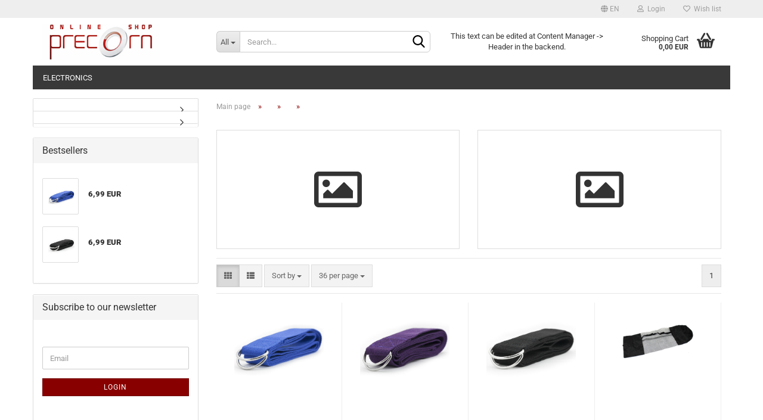

--- FILE ---
content_type: text/html; charset=utf-8
request_url: https://www.precorn.de/onlineshop/category-2/category-96/category-130/
body_size: 15101
content:





	<!DOCTYPE html>
	<html xmlns="http://www.w3.org/1999/xhtml" dir="ltr" lang="en">
		
			<head>
				
					
					<!--

					=========================================================
					Shopsoftware by Gambio GmbH (c) 2005-2021 [www.gambio.de]
					=========================================================

					Gambio GmbH offers you highly scalable E-Commerce-Solutions and Services.
					The Shopsoftware is redistributable under the GNU General Public License (Version 2) [http://www.gnu.org/licenses/gpl-2.0.html].
					based on: E-Commerce Engine Copyright (c) 2006 xt:Commerce, created by Mario Zanier & Guido Winger and licensed under GNU/GPL.
					Information and contribution at http://www.xt-commerce.com

					=========================================================
					Please visit our website: www.gambio.de
					=========================================================

					-->
				

                

	
									<script
						async
                        							src='/onlineshop/public/696fa695bdd89.js'
										></script>
						<script
					async
                    						src='/onlineshop/public/696fa695a570d.js'
								></script>
		    				<script>
								var gaDisable = 'ga-disable-UA-134832427-1';

			if (document.cookie.indexOf(gaDisable + '=true') > -1) {
				window[gaDisable] = true;
			}

			function gaOptOut() {
				document.cookie = gaDisable + '=true; expires=Thu, 31 Dec 2099 23:59:59 UTC; path=/';
				window[gaDisable] = true;
				console.log('Disabled Google-Analytics Tracking');
			}

			function gaOptout() {
				gaOptOut();
			}

			function checkGaOptOutAnchor() {
				if (location.hash.substr(1) === 'gaOptOut') {
					gaOptOut();
				}
			}

			checkGaOptOutAnchor();
			window.addEventListener('hashchange', checkGaOptOutAnchor);
			
			window.dataLayer = window.dataLayer || [];
			
			function gtag() {
				dataLayer.push(arguments);
			}
			

			gtag('js', new Date());

						gtag('config', 'UA-134832427-1', { 'anonymize_ip': true });
			
					</script>
	

                    
                

				
					<meta name="viewport" content="width=device-width, initial-scale=1, minimum-scale=1.0, maximum-scale=1.0, user-scalable=no" />
				

				
					<meta http-equiv="Content-Type" content="text/html; charset=utf-8" />
		<meta name="language" content="en" />
		<meta property="og:image" content="https://www.precorn.de/onlineshop/images/categories/og/" />
		<meta property="og:type" content="product.group" />
		<title>PRECORN - PRECORN</title>

				

								
									

				
					<base href="https://www.precorn.de/onlineshop/" />
				

				
											
							<link rel="shortcut icon" href="https://www.precorn.de/onlineshop/images/logos/favicon.ico" type="image/x-icon" />
						
									

				
											
							<link rel="apple-touch-icon" href="https://www.precorn.de/onlineshop/images/logos/favicon.png" />
						
									

				
																		
								<link id="main-css" type="text/css" rel="stylesheet" href="public/theme/styles/system/main.min.css?bust=1761920882" />
							
															

				
					<meta name="robots" content="index,follow" />
		<link rel="canonical" href="https://www.precorn.de/onlineshop/category-2/category-96/category-130/?language=en" />
		<meta property="og:url" content="https://www.precorn.de/onlineshop/category-2/category-96/category-130/?language=en">
		<link rel="alternate" hreflang="x-default" href="https://www.precorn.de/onlineshop/Sportartikel/Fitness/Yoga/?language=de" />
		<link rel="alternate" hreflang="en" href="https://www.precorn.de/onlineshop/category-2/category-96/category-130/?language=en" />
		<link rel="alternate" hreflang="de" href="https://www.precorn.de/onlineshop/Sportartikel/Fitness/Yoga/?language=de" />
		
				

				
									

				
									

			</head>
		
		
			<body class="page-index-type-c130 page-index-type-gm_boosted_category page-index-type-cat page-index-type-cPath page-index-type-is-filtering"
				  data-gambio-namespace="https://www.precorn.de/onlineshop/public/theme/javascripts/system"
				  data-jse-namespace="https://www.precorn.de/onlineshop/JSEngine/build"
				  data-gambio-controller="initialize"
				  data-gambio-widget="input_number responsive_image_loader transitions header image_maps modal history dropdown core_workarounds anchor"
				  data-input_number-separator=","
					>

				
					
				

				
									

				
									
		




	



	
		<div id="outer-wrapper" >
			
				<header id="header" class="navbar">
					
	





	<div id="topbar-container">
						
		
					

		
			<div class="navbar-topbar">
				
					<nav data-gambio-widget="menu link_crypter" data-menu-switch-element-position="false" data-menu-events='{"desktop": ["click"], "mobile": ["click"]}' data-menu-ignore-class="dropdown-menu">
						<ul class="nav navbar-nav navbar-right" data-menu-replace="partial">

                            <li class="navbar-topbar-item">
                                <ul id="secondaryNavigation" class="nav navbar-nav ignore-menu">
                                                                    </ul>

                                <script id="secondaryNavigation-menu-template" type="text/mustache">
                                    
                                        <ul id="secondaryNavigation" class="nav navbar-nav">
                                            <li v-for="(item, index) in items" class="navbar-topbar-item hidden-xs content-manager-item">
                                                <a href="javascript:;" :title="item.title" @click="goTo(item.content)">
                                                    <span class="fa fa-arrow-circle-right visble-xs-block"></span>
                                                    {{item.title}}
                                                </a>
                                            </li>
                                        </ul>
                                    
                                </script>
                            </li>

							
															

							
															

							
															

							
															

							
															

															<li class="dropdown navbar-topbar-item first">

									
																					
												<a href="#" class="dropdown-toggle" data-toggle-hover="dropdown">

													
														<span class="language-code hidden-xs">
																															
																	<span class="fa fa-globe"></span>
																
																														en
														</span>
													

													
														<span class="visible-xs-block">
																															
																	<span class="fa fa-globe"></span>
																
																														&nbsp;Language
														</span>
													
												</a>
											
																			

									<ul class="level_2 dropdown-menu ignore-menu arrow-top">
										<li class="arrow"></li>
										<li>
											
												<form action="/onlineshop/category-2/category-96/category-130/" method="POST" class="form-horizontal">

													
																													
																<div class="form-group">
																	<label for="language-select">Change language</label>
																	
	<select name="language" class="form-control" id="language-select">
					
				<option value="de">Deutsch</option>
			
					
				<option value="en" selected="selected">English</option>
			
			</select>

																</div>
															
																											

													
																													
																<div class="form-group">
																	<label for="currencies-select">Change currency</label>
																	
			
			<select name="currency" class="form-control" id="currencies-select">
									
						<option value="EUR" selected="selected">EUR</option>
					
									
						<option value="USD">USD</option>
					
									
						<option value="CHF">CHF</option>
					
							</select>
		
	
																</div>
															
																											

													
																													
																<div class="form-group">
																	<label for="countries-select">Supplier country</label>
																	
	<select name="switch_country" class="form-control" id="countries-select">
					
				<option value="AT" >Austria</option>
			
					
				<option value="BE" >Belgium</option>
			
					
				<option value="BA" >Bosnia and Herzegovina</option>
			
					
				<option value="IO" >British Indian Ocean Territory</option>
			
					
				<option value="BG" >Bulgaria</option>
			
					
				<option value="HR" >Croatia</option>
			
					
				<option value="CY" >Cyprus</option>
			
					
				<option value="CZ" >Czech Republic</option>
			
					
				<option value="DK" >Denmark</option>
			
					
				<option value="EE" >Estonia</option>
			
					
				<option value="FO" >Faroe Islands</option>
			
					
				<option value="FI" >Finland</option>
			
					
				<option value="FR" >France</option>
			
					
				<option value="GE" >Georgia</option>
			
					
				<option value="DE" selected>Germany</option>
			
					
				<option value="GR" >Greece</option>
			
					
				<option value="HU" >Hungary</option>
			
					
				<option value="IS" >Iceland</option>
			
					
				<option value="IE" >Ireland</option>
			
					
				<option value="IT" >Italy</option>
			
					
				<option value="LI" >Liechtenstein</option>
			
					
				<option value="LT" >Lithuania</option>
			
					
				<option value="LU" >Luxembourg</option>
			
					
				<option value="MK" >Macedonia (the former Yugoslav Republic of)</option>
			
					
				<option value="MD" >Moldova (the Republic of)</option>
			
					
				<option value="MC" >Monaco</option>
			
					
				<option value="NL" >Netherlands</option>
			
					
				<option value="NZ" >New Zealand</option>
			
					
				<option value="NO" >Norway</option>
			
					
				<option value="PL" >Poland</option>
			
					
				<option value="PT" >Portugal</option>
			
					
				<option value="RO" >Romania</option>
			
					
				<option value="RU" >Russian Federation</option>
			
					
				<option value="RS" >Serbia</option>
			
					
				<option value="SK" >Slovakia (Slovak Republic)</option>
			
					
				<option value="SI" >Slovenia</option>
			
					
				<option value="ES" >Spain</option>
			
					
				<option value="SE" >Sweden</option>
			
					
				<option value="CH" >Switzerland</option>
			
					
				<option value="TR" >Turkey</option>
			
					
				<option value="UA" >Ukraine</option>
			
					
				<option value="AE" >United Arab Emirates</option>
			
					
				<option value="GB" >United Kingdom</option>
			
					
				<option value="US" >United States of America</option>
			
					
				<option value="WF" >Wallis and Futuna Islands</option>
			
			</select>

																</div>
															
																											

													
														<div class="dropdown-footer row">
															<input type="submit" class="btn btn-primary btn-block" value="Save" title="Save" />
														</div>
													

													

												</form>
											
										</li>
									</ul>
								</li>
							
							
																	
										<li class="dropdown navbar-topbar-item">
											<a title="Login" href="/onlineshop/category-2/category-96/category-130/#" class="dropdown-toggle" data-toggle-hover="dropdown">
												
																											
															<span class="fa fa-user-o"></span>
														
																									

												&nbsp;Login
											</a>
											




	<ul class="dropdown-menu dropdown-menu-login arrow-top">
		
			<li class="arrow"></li>
		
		
		
			<li class="dropdown-header hidden-xs">Log in</li>
		
		
		
			<li>
				<form action="https://www.precorn.de/onlineshop/login.php?action=process" method="post" class="form-horizontal">
					<input type="hidden" name="return_url" value="https://www.precorn.de/onlineshop/category-2/category-96/category-130/">
					<input type="hidden" name="return_url_hash" value="d341c6e3eb752a517e3d932b607b109104e69aab00fa8a2ea190168d4a9d4157">
					
						<div class="form-group">
							<input autocomplete="username" type="email" id="box-login-dropdown-login-username" class="form-control" placeholder="Email" name="email_address" />
						</div>
					
					
						<div class="form-group">
							<input autocomplete="current-password" type="password" id="box-login-dropdown-login-password" class="form-control" placeholder="Password" name="password" />
						</div>
					
					
						<div class="dropdown-footer row">
							
	
								
									<input type="submit" class="btn btn-primary btn-block" value="Login" />
								
								<ul>
									
										<li>
											<a title="Create a new account" href="https://www.precorn.de/onlineshop/shop.php?do=CreateRegistree">
												Create a new account
											</a>
										</li>
									
									
										<li>
											<a title="Forgot password?" href="https://www.precorn.de/onlineshop/password_double_opt.php">
												Forgot password?
											</a>
										</li>
									
								</ul>
							
	

	
						</div>
					
				</form>
			</li>
		
	</ul>


										</li>
									
															

							
																	
										<li class="navbar-topbar-item">
											<a href="https://www.precorn.de/onlineshop/wish_list.php" title="Show wish list">
												
																											
															<span class="fa fa-heart-o"></span>
														
																									

												&nbsp;Wish list
											</a>
										</li>
									
															

							
						</ul>
					</nav>
				
			</div>
		
	</div>




	<div class="inside">

		<div class="row">

		
												
			<div class="navbar-header" data-gambio-widget="mobile_menu">
									
							
		<div id="navbar-brand" class="navbar-brand">
			<a href="https://www.precorn.de/onlineshop/" title="PRECORN">
				<img id="main-header-logo" class="img-responsive" src="https://www.precorn.de/onlineshop/images/logos/logo_precorn_os_1a_logo.jpg" alt="PRECORN-Logo">
			</a>
		</div>
	
					
								
					
	
	
			
	
		<button type="button" class="navbar-toggle" data-mobile_menu-target="#categories .navbar-collapse"
		        data-mobile_menu-body-class="categories-open" data-mobile_menu-toggle-content-visibility>
			<img src="public/theme/images/svgs/bars.svg" class="gx-menu svg--inject" alt="">
		</button>
	
	
	
		<button type="button" class="navbar-toggle cart-icon" data-mobile_menu-location="shopping_cart.php">
			<img src="public/theme/images/svgs/basket.svg" class="gx-cart-basket svg--inject" alt="">
			<span class="cart-products-count hidden">
				0
			</span>
		</button>
	
	
			
			<button type="button" class="navbar-toggle" data-mobile_menu-target=".navbar-search" data-mobile_menu-body-class="search-open"
					data-mobile_menu-toggle-content-visibility>
				<img src="public/theme/images/svgs/search.svg" class="gx-search svg--inject" alt="">
			</button>
		
	
				
			</div>
		

		
							






	<div class="navbar-search collapse">
		
		
						<p class="navbar-search-header dropdown-header">Search</p>
		
		
		
			<form action="advanced_search_result.php" method="get" data-gambio-widget="live_search">
		
				<div class="navbar-search-input-group input-group">
					<div class="navbar-search-input-group-btn input-group-btn custom-dropdown" data-dropdown-trigger-change="false" data-dropdown-trigger-no-change="false">
						
						
							<button type="button" class="btn btn-default dropdown-toggle" data-toggle="dropdown" aria-haspopup="true" aria-expanded="false">
								<span class="dropdown-name">All</span> <span class="caret"></span>
							</button>
						
						
						
															
									<ul class="dropdown-menu">
																				
												<li><a href="#" data-rel="0">All</a></li>
											
																							
													<li><a href="#" data-rel="1">electronics</a></li>
												
																							
													<li><a href="#" data-rel="2"></a></li>
												
																							
													<li><a href="#" data-rel="3"></a></li>
												
																							
													<li><a href="#" data-rel="5"></a></li>
												
																							
													<li><a href="#" data-rel="4"></a></li>
												
																							
													<li><a href="#" data-rel="33"></a></li>
												
																							
													<li><a href="#" data-rel="235"></a></li>
												
																							
													<li><a href="#" data-rel="108"></a></li>
												
																							
													<li><a href="#" data-rel="193"></a></li>
												
																														</ul>
								
													
						
						
															
									<select name="categories_id">
										<option value="0">All</option>
																																	
													<option value="1">electronics</option>
												
																							
													<option value="2"></option>
												
																							
													<option value="3"></option>
												
																							
													<option value="5"></option>
												
																							
													<option value="4"></option>
												
																							
													<option value="33"></option>
												
																							
													<option value="235"></option>
												
																							
													<option value="108"></option>
												
																							
													<option value="193"></option>
												
																														</select>
								
													
						
					</div>

					
					<button type="submit" class="form-control-feedback">
						<img src="public/theme/images/svgs/search.svg" class="gx-search-input svg--inject" alt="">
					</button>
					

					<input type="text" name="keywords" placeholder="Search..." class="form-control search-input" autocomplete="off" />

				</div>
		
				
									<input type="hidden" value="1" name="inc_subcat" />
								
				
					<div class="navbar-search-footer visible-xs-block">
						
							<button class="btn btn-primary btn-block" type="submit">
								Search...
							</button>
						
						
							<a href="advanced_search.php" class="btn btn-default btn-block" title="Advanced Search">
								Advanced Search
							</a>
						
					</div>
				
				
				<div class="search-result-container"></div>
		
			</form>
		
	</div>


					

		
							
					
	<div class="custom-container">
		
			<div class="inside">
				
											
							<p>
	This text can be edited at Content Manager -&gt; Header in the backend.
</p>

						
									
			</div>
		
	</div>
				
					

		
    		<!-- layout_header honeygrid -->
							
					


	<nav id="cart-container" class="navbar-cart" data-gambio-widget="menu cart_dropdown" data-menu-switch-element-position="false">
		
			<ul class="cart-container-inner">
				
					<li>
						<a href="https://www.precorn.de/onlineshop/shopping_cart.php" class="dropdown-toggle">
							
								<img src="public/theme/images/svgs/basket.svg" alt="" class="gx-cart-basket svg--inject">
								<span class="cart">
									Shopping Cart<br />
									<span class="products">
										0,00 EUR
									</span>
								</span>
							
							
																	<span class="cart-products-count hidden">
										
									</span>
															
						</a>

						
							



	<ul class="dropdown-menu arrow-top cart-dropdown cart-empty">
		
			<li class="arrow"></li>
		
	
		
					
	
		
			<li class="cart-dropdown-inside">
		
				
									
				
									
						<div class="cart-empty">
							You do not have any products in your shopping cart yet.
						</div>
					
								
			</li>
		
	</ul>
						
					</li>
				
			</ul>
		
	</nav>

				
					

		</div>

	</div>









	<noscript>
		<div class="alert alert-danger noscript-notice">
			JavaScript is not activated in your browser. Please activate JavaScript to have access to all shop functions and all shop content.
		</div>
	</noscript>



			
						


	<div id="categories">
		<div class="navbar-collapse collapse">
			
				<nav class="navbar-default navbar-categories" data-gambio-widget="menu">
					
						<ul class="level-1 nav navbar-nav">
                             
															
									<li class="dropdown level-1-child" data-id="1">
										
											<a class="dropdown-toggle" href="https://www.precorn.de/onlineshop/electronics/" title="electronics">
												
													electronics
												
																							</a>
										
										
										
																							
													<ul data-level="2" class="level-2 dropdown-menu dropdown-menu-child">
														
															<li class="enter-category hidden-sm hidden-md hidden-lg show-more">
																
																	<a class="dropdown-toggle" href="https://www.precorn.de/onlineshop/electronics/" title="electronics">
																		
																			show electronics
																		
																	</a>
																
															</li>
														
														
																																																																																																																																																																																																																																																																																																																																																																																																			
																													
																															
																	<li class="dropdown level-2-child">
																		<a href="https://www.precorn.de/onlineshop/electronics/category-8/" title="">
																			
																		</a>
																																					<ul  data-level="3" class="level-3 dropdown-menu dropdown-menu-child">
																				<li class="enter-category">
																					<a href="https://www.precorn.de/onlineshop/electronics/category-8/" title="" class="dropdown-toggle">
																						show 
																					</a>
																				</li>
																																									
																						<li class="level-3-child">
																							<a href="https://www.precorn.de/onlineshop/electronics/category-8/category-10/" title="">
																								
																							</a>
																						</li>
																					
																																									
																						<li class="level-3-child">
																							<a href="https://www.precorn.de/onlineshop/electronics/category-8/category-43/" title="">
																								
																							</a>
																						</li>
																					
																																									
																						<li class="level-3-child">
																							<a href="https://www.precorn.de/onlineshop/electronics/category-8/category-62/" title="">
																								
																							</a>
																						</li>
																					
																																									
																						<li class="level-3-child">
																							<a href="https://www.precorn.de/onlineshop/electronics/category-8/category-12/" title="">
																								
																							</a>
																						</li>
																					
																																									
																						<li class="level-3-child">
																							<a href="https://www.precorn.de/onlineshop/electronics/category-8/category-13/" title="">
																								
																							</a>
																						</li>
																					
																																									
																						<li class="level-3-child">
																							<a href="https://www.precorn.de/onlineshop/electronics/category-8/category-11/" title="">
																								
																							</a>
																						</li>
																					
																																							</ul>
																																			</li>
																
																															
																	<li class="dropdown level-2-child">
																		<a href="https://www.precorn.de/onlineshop/electronics/category-50/" title="">
																			
																		</a>
																																					<ul  data-level="3" class="level-3 dropdown-menu dropdown-menu-child">
																				<li class="enter-category">
																					<a href="https://www.precorn.de/onlineshop/electronics/category-50/" title="" class="dropdown-toggle">
																						show 
																					</a>
																				</li>
																																									
																						<li class="level-3-child">
																							<a href="https://www.precorn.de/onlineshop/electronics/category-50/category-77/" title="">
																								
																							</a>
																						</li>
																					
																																									
																						<li class="level-3-child">
																							<a href="https://www.precorn.de/onlineshop/electronics/category-50/category-78/" title="">
																								
																							</a>
																						</li>
																					
																																									
																						<li class="level-3-child">
																							<a href="https://www.precorn.de/onlineshop/electronics/category-50/category-79/" title="">
																								
																							</a>
																						</li>
																					
																																									
																						<li class="level-3-child">
																							<a href="https://www.precorn.de/onlineshop/electronics/category-50/category-80/" title="">
																								
																							</a>
																						</li>
																					
																																									
																						<li class="level-3-child">
																							<a href="https://www.precorn.de/onlineshop/electronics/category-50/category-81/" title="">
																								
																							</a>
																						</li>
																					
																																									
																						<li class="level-3-child">
																							<a href="https://www.precorn.de/onlineshop/electronics/category-50/category-82/" title="">
																								
																							</a>
																						</li>
																					
																																							</ul>
																																			</li>
																
																															
																	<li class="dropdown level-2-child">
																		<a href="https://www.precorn.de/onlineshop/electronics/category-6/" title="">
																			
																		</a>
																																					<ul  data-level="3" class="level-3 dropdown-menu dropdown-menu-child">
																				<li class="enter-category">
																					<a href="https://www.precorn.de/onlineshop/electronics/category-6/" title="" class="dropdown-toggle">
																						show 
																					</a>
																				</li>
																																									
																						<li class="level-3-child">
																							<a href="https://www.precorn.de/onlineshop/electronics/category-6/category-219/" title="">
																								
																							</a>
																						</li>
																					
																																									
																						<li class="level-3-child">
																							<a href="https://www.precorn.de/onlineshop/electronics/category-6/category-111/" title="">
																								
																							</a>
																						</li>
																					
																																									
																						<li class="level-3-child">
																							<a href="https://www.precorn.de/onlineshop/electronics/category-6/category-106/" title="">
																								
																							</a>
																						</li>
																					
																																									
																						<li class="level-3-child">
																							<a href="https://www.precorn.de/onlineshop/electronics/category-6/category-32/" title="">
																								
																							</a>
																						</li>
																					
																																									
																						<li class="level-3-child">
																							<a href="https://www.precorn.de/onlineshop/electronics/category-6/category-110/" title="">
																								
																							</a>
																						</li>
																					
																																									
																						<li class="level-3-child">
																							<a href="https://www.precorn.de/onlineshop/electronics/category-6/category-29/" title="">
																								
																							</a>
																						</li>
																					
																																									
																						<li class="level-3-child">
																							<a href="https://www.precorn.de/onlineshop/electronics/category-6/category-30/" title="">
																								
																							</a>
																						</li>
																					
																																							</ul>
																																			</li>
																
																															
																	<li class="dropdown level-2-child">
																		<a href="https://www.precorn.de/onlineshop/electronics/category-216/" title="">
																			
																		</a>
																																					<ul  data-level="3" class="level-3 dropdown-menu dropdown-menu-child">
																				<li class="enter-category">
																					<a href="https://www.precorn.de/onlineshop/electronics/category-216/" title="" class="dropdown-toggle">
																						show 
																					</a>
																				</li>
																																									
																						<li class="level-3-child">
																							<a href="https://www.precorn.de/onlineshop/electronics/category-216/category-217/" title="">
																								
																							</a>
																						</li>
																					
																																									
																						<li class="level-3-child">
																							<a href="https://www.precorn.de/onlineshop/electronics/category-216/category-218/" title="">
																								
																							</a>
																						</li>
																					
																																							</ul>
																																			</li>
																
																															
																	<li class="level-2-child">
																		<a href="https://www.precorn.de/onlineshop/electronics/category-189/" title="">
																			
																		</a>
																																			</li>
																
																															
																	<li class="level-2-child">
																		<a href="https://www.precorn.de/onlineshop/electronics/category-190/" title="">
																			
																		</a>
																																			</li>
																
																													
																												
														
															<li class="enter-category hidden-more hidden-xs">
																<a class="dropdown-toggle col-xs-6"
																   href="https://www.precorn.de/onlineshop/electronics/"
																   title="electronics">show electronics</a>
							
																<span class="close-menu-container col-xs-6">
																	<span class="close-flyout">
																		<i class="fa fa-close"></i>
																	</span>
																</span>
															</li>
														
													
													</ul>
												
																					
										
									</li>
								
															
									<li class="dropdown level-1-child" data-id="2">
										
											<a class="dropdown-toggle" href="https://www.precorn.de/onlineshop/category-2/" title="">
												
													
												
																							</a>
										
										
										
																							
													<ul data-level="2" class="level-2 dropdown-menu dropdown-menu-child">
														
															<li class="enter-category hidden-sm hidden-md hidden-lg show-more">
																
																	<a class="dropdown-toggle" href="https://www.precorn.de/onlineshop/category-2/" title="">
																		
																			show 
																		
																	</a>
																
															</li>
														
														
																																																																																																																																																																																																																																																																																																																																																																																																																																																																																																																																																																																																																																																																																																																																																																																																																																							
																													
																															
																	<li class="dropdown level-2-child">
																		<a href="https://www.precorn.de/onlineshop/category-2/category-24/" title="">
																			
																		</a>
																																					<ul  data-level="3" class="level-3 dropdown-menu dropdown-menu-child">
																				<li class="enter-category">
																					<a href="https://www.precorn.de/onlineshop/category-2/category-24/" title="" class="dropdown-toggle">
																						show 
																					</a>
																				</li>
																																									
																						<li class="level-3-child">
																							<a href="https://www.precorn.de/onlineshop/category-2/category-24/category-25/" title="">
																								
																							</a>
																						</li>
																					
																																									
																						<li class="level-3-child">
																							<a href="https://www.precorn.de/onlineshop/category-2/category-24/category-122/" title="">
																								
																							</a>
																						</li>
																					
																																									
																						<li class="level-3-child">
																							<a href="https://www.precorn.de/onlineshop/category-2/category-24/category-183/" title="">
																								
																							</a>
																						</li>
																					
																																									
																						<li class="level-3-child">
																							<a href="https://www.precorn.de/onlineshop/category-2/category-24/category-221/" title="">
																								
																							</a>
																						</li>
																					
																																									
																						<li class="level-3-child">
																							<a href="https://www.precorn.de/onlineshop/category-2/category-24/category-222/" title="">
																								
																							</a>
																						</li>
																					
																																									
																						<li class="level-3-child">
																							<a href="https://www.precorn.de/onlineshop/category-2/category-24/category-26/" title="">
																								
																							</a>
																						</li>
																					
																																									
																						<li class="level-3-child">
																							<a href="https://www.precorn.de/onlineshop/category-2/category-24/category-49/" title="">
																								
																							</a>
																						</li>
																					
																																									
																						<li class="level-3-child">
																							<a href="https://www.precorn.de/onlineshop/category-2/category-24/category-27/" title="">
																								
																							</a>
																						</li>
																					
																																							</ul>
																																			</li>
																
																															
																	<li class="dropdown level-2-child">
																		<a href="https://www.precorn.de/onlineshop/category-2/category-35/" title="">
																			
																		</a>
																																					<ul  data-level="3" class="level-3 dropdown-menu dropdown-menu-child">
																				<li class="enter-category">
																					<a href="https://www.precorn.de/onlineshop/category-2/category-35/" title="" class="dropdown-toggle">
																						show 
																					</a>
																				</li>
																																									
																						<li class="level-3-child">
																							<a href="https://www.precorn.de/onlineshop/category-2/category-35/category-72/" title="">
																								
																							</a>
																						</li>
																					
																																									
																						<li class="level-3-child">
																							<a href="https://www.precorn.de/onlineshop/category-2/category-35/category-83/" title="">
																								
																							</a>
																						</li>
																					
																																									
																						<li class="level-3-child">
																							<a href="https://www.precorn.de/onlineshop/category-2/category-35/category-84/" title="">
																								
																							</a>
																						</li>
																					
																																									
																						<li class="level-3-child">
																							<a href="https://www.precorn.de/onlineshop/category-2/category-35/category-114/" title="">
																								
																							</a>
																						</li>
																					
																																									
																						<li class="level-3-child">
																							<a href="https://www.precorn.de/onlineshop/category-2/category-35/category-126/" title="">
																								
																							</a>
																						</li>
																					
																																									
																						<li class="level-3-child">
																							<a href="https://www.precorn.de/onlineshop/category-2/category-35/category-128/" title="">
																								
																							</a>
																						</li>
																					
																																									
																						<li class="level-3-child">
																							<a href="https://www.precorn.de/onlineshop/category-2/category-35/category-160/" title="">
																								
																							</a>
																						</li>
																					
																																									
																						<li class="level-3-child">
																							<a href="https://www.precorn.de/onlineshop/category-2/category-35/category-163/" title="">
																								
																							</a>
																						</li>
																					
																																									
																						<li class="level-3-child">
																							<a href="https://www.precorn.de/onlineshop/category-2/category-35/category-36/" title="">
																								
																							</a>
																						</li>
																					
																																							</ul>
																																			</li>
																
																															
																	<li class="dropdown level-2-child">
																		<a href="https://www.precorn.de/onlineshop/category-2/category-96/" title="">
																			
																		</a>
																																					<ul  data-level="3" class="level-3 dropdown-menu dropdown-menu-child">
																				<li class="enter-category">
																					<a href="https://www.precorn.de/onlineshop/category-2/category-96/" title="" class="dropdown-toggle">
																						show 
																					</a>
																				</li>
																																									
																						<li class="level-3-child">
																							<a href="https://www.precorn.de/onlineshop/category-2/category-96/category-134/" title="">
																								
																							</a>
																						</li>
																					
																																									
																						<li class="level-3-child">
																							<a href="https://www.precorn.de/onlineshop/category-2/category-96/category-210/" title="">
																								
																							</a>
																						</li>
																					
																																									
																						<li class="level-3-child">
																							<a href="https://www.precorn.de/onlineshop/category-2/category-96/category-133/" title="">
																								
																							</a>
																						</li>
																					
																																									
																						<li class="level-3-child">
																							<a href="https://www.precorn.de/onlineshop/category-2/category-96/category-97/" title="">
																								
																							</a>
																						</li>
																					
																																									
																						<li class="level-3-child">
																							<a href="https://www.precorn.de/onlineshop/category-2/category-96/category-212/" title="">
																								
																							</a>
																						</li>
																					
																																									
																						<li class="level-3-child active">
																							<a href="https://www.precorn.de/onlineshop/category-2/category-96/category-130/" title="">
																								
																							</a>
																						</li>
																					
																																									
																						<li class="level-3-child">
																							<a href="https://www.precorn.de/onlineshop/category-2/category-96/category-136/" title="">
																								
																							</a>
																						</li>
																					
																																							</ul>
																																			</li>
																
																															
																	<li class="level-2-child">
																		<a href="https://www.precorn.de/onlineshop/category-2/category-230/" title="">
																			
																		</a>
																																			</li>
																
																															
																	<li class="level-2-child">
																		<a href="https://www.precorn.de/onlineshop/category-2/category-205/" title="">
																			
																		</a>
																																			</li>
																
																															
																	<li class="level-2-child">
																		<a href="https://www.precorn.de/onlineshop/category-2/category-121/" title="">
																			
																		</a>
																																			</li>
																
																															
																	<li class="level-2-child">
																		<a href="https://www.precorn.de/onlineshop/category-2/category-208/" title="">
																			
																		</a>
																																			</li>
																
																															
																	<li class="dropdown level-2-child">
																		<a href="https://www.precorn.de/onlineshop/category-2/category-127/" title="">
																			
																		</a>
																																					<ul  data-level="3" class="level-3 dropdown-menu dropdown-menu-child">
																				<li class="enter-category">
																					<a href="https://www.precorn.de/onlineshop/category-2/category-127/" title="" class="dropdown-toggle">
																						show 
																					</a>
																				</li>
																																									
																						<li class="level-3-child">
																							<a href="https://www.precorn.de/onlineshop/category-2/category-127/category-135/" title="">
																								
																							</a>
																						</li>
																					
																																							</ul>
																																			</li>
																
																															
																	<li class="dropdown level-2-child">
																		<a href="https://www.precorn.de/onlineshop/category-2/category-166/" title="">
																			
																		</a>
																																					<ul  data-level="3" class="level-3 dropdown-menu dropdown-menu-child">
																				<li class="enter-category">
																					<a href="https://www.precorn.de/onlineshop/category-2/category-166/" title="" class="dropdown-toggle">
																						show 
																					</a>
																				</li>
																																									
																						<li class="level-3-child">
																							<a href="https://www.precorn.de/onlineshop/category-2/category-166/category-167/" title="">
																								
																							</a>
																						</li>
																					
																																							</ul>
																																			</li>
																
																															
																	<li class="level-2-child">
																		<a href="https://www.precorn.de/onlineshop/category-2/category-52/" title="">
																			
																		</a>
																																			</li>
																
																															
																	<li class="dropdown level-2-child">
																		<a href="https://www.precorn.de/onlineshop/category-2/category-51/" title="">
																			
																		</a>
																																					<ul  data-level="3" class="level-3 dropdown-menu dropdown-menu-child">
																				<li class="enter-category">
																					<a href="https://www.precorn.de/onlineshop/category-2/category-51/" title="" class="dropdown-toggle">
																						show 
																					</a>
																				</li>
																																									
																						<li class="level-3-child">
																							<a href="https://www.precorn.de/onlineshop/category-2/category-51/category-113/" title="">
																								
																							</a>
																						</li>
																					
																																							</ul>
																																			</li>
																
																															
																	<li class="dropdown level-2-child">
																		<a href="https://www.precorn.de/onlineshop/category-2/category-41/" title="">
																			
																		</a>
																																					<ul  data-level="3" class="level-3 dropdown-menu dropdown-menu-child">
																				<li class="enter-category">
																					<a href="https://www.precorn.de/onlineshop/category-2/category-41/" title="" class="dropdown-toggle">
																						show 
																					</a>
																				</li>
																																									
																						<li class="level-3-child">
																							<a href="https://www.precorn.de/onlineshop/category-2/category-41/category-90/" title="">
																								
																							</a>
																						</li>
																					
																																									
																						<li class="level-3-child">
																							<a href="https://www.precorn.de/onlineshop/category-2/category-41/category-91/" title="">
																								
																							</a>
																						</li>
																					
																																									
																						<li class="level-3-child">
																							<a href="https://www.precorn.de/onlineshop/category-2/category-41/category-104/" title="">
																								
																							</a>
																						</li>
																					
																																							</ul>
																																			</li>
																
																															
																	<li class="level-2-child">
																		<a href="https://www.precorn.de/onlineshop/category-2/category-184/" title="">
																			
																		</a>
																																			</li>
																
																													
																												
														
															<li class="enter-category hidden-more hidden-xs">
																<a class="dropdown-toggle col-xs-6"
																   href="https://www.precorn.de/onlineshop/category-2/"
																   title="">show </a>
							
																<span class="close-menu-container col-xs-6">
																	<span class="close-flyout">
																		<i class="fa fa-close"></i>
																	</span>
																</span>
															</li>
														
													
													</ul>
												
																					
										
									</li>
								
															
									<li class="dropdown level-1-child" data-id="3">
										
											<a class="dropdown-toggle" href="https://www.precorn.de/onlineshop/category-3/" title="">
												
													
												
																							</a>
										
										
										
																							
													<ul data-level="2" class="level-2 dropdown-menu dropdown-menu-child">
														
															<li class="enter-category hidden-sm hidden-md hidden-lg show-more">
																
																	<a class="dropdown-toggle" href="https://www.precorn.de/onlineshop/category-3/" title="">
																		
																			show 
																		
																	</a>
																
															</li>
														
														
																																																																																																																																																																																																																																																																																																																																																																																																			
																													
																															
																	<li class="dropdown level-2-child">
																		<a href="https://www.precorn.de/onlineshop/category-3/category-15/" title="">
																			
																		</a>
																																					<ul  data-level="3" class="level-3 dropdown-menu dropdown-menu-child">
																				<li class="enter-category">
																					<a href="https://www.precorn.de/onlineshop/category-3/category-15/" title="" class="dropdown-toggle">
																						show 
																					</a>
																				</li>
																																									
																						<li class="level-3-child">
																							<a href="https://www.precorn.de/onlineshop/category-3/category-15/category-168/" title="">
																								
																							</a>
																						</li>
																					
																																									
																						<li class="level-3-child">
																							<a href="https://www.precorn.de/onlineshop/category-3/category-15/category-169/" title="">
																								
																							</a>
																						</li>
																					
																																									
																						<li class="level-3-child">
																							<a href="https://www.precorn.de/onlineshop/category-3/category-15/category-234/" title="">
																								
																							</a>
																						</li>
																					
																																							</ul>
																																			</li>
																
																															
																	<li class="dropdown level-2-child">
																		<a href="https://www.precorn.de/onlineshop/category-3/category-157/" title="">
																			
																		</a>
																																					<ul  data-level="3" class="level-3 dropdown-menu dropdown-menu-child">
																				<li class="enter-category">
																					<a href="https://www.precorn.de/onlineshop/category-3/category-157/" title="" class="dropdown-toggle">
																						show 
																					</a>
																				</li>
																																									
																						<li class="level-3-child">
																							<a href="https://www.precorn.de/onlineshop/category-3/category-157/category-158/" title="">
																								
																							</a>
																						</li>
																					
																																									
																						<li class="level-3-child">
																							<a href="https://www.precorn.de/onlineshop/category-3/category-157/category-159/" title="">
																								
																							</a>
																						</li>
																					
																																							</ul>
																																			</li>
																
																															
																	<li class="level-2-child">
																		<a href="https://www.precorn.de/onlineshop/category-3/category-209/" title="">
																			
																		</a>
																																			</li>
																
																															
																	<li class="level-2-child">
																		<a href="https://www.precorn.de/onlineshop/category-3/category-39/" title="">
																			
																		</a>
																																			</li>
																
																															
																	<li class="level-2-child">
																		<a href="https://www.precorn.de/onlineshop/category-3/category-213/" title="">
																			
																		</a>
																																			</li>
																
																															
																	<li class="level-2-child">
																		<a href="https://www.precorn.de/onlineshop/category-3/category-54/" title="">
																			
																		</a>
																																			</li>
																
																													
																												
														
															<li class="enter-category hidden-more hidden-xs">
																<a class="dropdown-toggle col-xs-6"
																   href="https://www.precorn.de/onlineshop/category-3/"
																   title="">show </a>
							
																<span class="close-menu-container col-xs-6">
																	<span class="close-flyout">
																		<i class="fa fa-close"></i>
																	</span>
																</span>
															</li>
														
													
													</ul>
												
																					
										
									</li>
								
															
									<li class="dropdown level-1-child" data-id="5">
										
											<a class="dropdown-toggle" href="https://www.precorn.de/onlineshop/category-5/" title="">
												
													
												
																							</a>
										
										
										
																							
													<ul data-level="2" class="level-2 dropdown-menu dropdown-menu-child">
														
															<li class="enter-category hidden-sm hidden-md hidden-lg show-more">
																
																	<a class="dropdown-toggle" href="https://www.precorn.de/onlineshop/category-5/" title="">
																		
																			show 
																		
																	</a>
																
															</li>
														
														
																																																																																																																																																																																																																																																																																																																																																																																																																																																																																																																																																																																																																																																																																																																																																																																																																																																																																																																																																																																																																											
																													
																															
																	<li class="dropdown level-2-child">
																		<a href="https://www.precorn.de/onlineshop/category-5/category-149/" title="">
																			
																		</a>
																																					<ul  data-level="3" class="level-3 dropdown-menu dropdown-menu-child">
																				<li class="enter-category">
																					<a href="https://www.precorn.de/onlineshop/category-5/category-149/" title="" class="dropdown-toggle">
																						show 
																					</a>
																				</li>
																																									
																						<li class="level-3-child">
																							<a href="https://www.precorn.de/onlineshop/category-5/category-149/category-172/" title="">
																								
																							</a>
																						</li>
																					
																																									
																						<li class="level-3-child">
																							<a href="https://www.precorn.de/onlineshop/category-5/category-149/category-173/" title="">
																								
																							</a>
																						</li>
																					
																																									
																						<li class="level-3-child">
																							<a href="https://www.precorn.de/onlineshop/category-5/category-149/category-174/" title="">
																								
																							</a>
																						</li>
																					
																																									
																						<li class="level-3-child">
																							<a href="https://www.precorn.de/onlineshop/category-5/category-149/category-175/" title="">
																								
																							</a>
																						</li>
																					
																																									
																						<li class="level-3-child">
																							<a href="https://www.precorn.de/onlineshop/category-5/category-149/category-231/" title="">
																								
																							</a>
																						</li>
																					
																																							</ul>
																																			</li>
																
																															
																	<li class="dropdown level-2-child">
																		<a href="https://www.precorn.de/onlineshop/category-5/category-38/" title="">
																			
																		</a>
																																					<ul  data-level="3" class="level-3 dropdown-menu dropdown-menu-child">
																				<li class="enter-category">
																					<a href="https://www.precorn.de/onlineshop/category-5/category-38/" title="" class="dropdown-toggle">
																						show 
																					</a>
																				</li>
																																									
																						<li class="level-3-child">
																							<a href="https://www.precorn.de/onlineshop/category-5/category-38/category-179/" title="">
																								
																							</a>
																						</li>
																					
																																									
																						<li class="level-3-child">
																							<a href="https://www.precorn.de/onlineshop/category-5/category-38/category-180/" title="">
																								
																							</a>
																						</li>
																					
																																									
																						<li class="level-3-child">
																							<a href="https://www.precorn.de/onlineshop/category-5/category-38/category-181/" title="">
																								
																							</a>
																						</li>
																					
																																									
																						<li class="level-3-child">
																							<a href="https://www.precorn.de/onlineshop/category-5/category-38/category-188/" title="">
																								
																							</a>
																						</li>
																					
																																							</ul>
																																			</li>
																
																															
																	<li class="dropdown level-2-child">
																		<a href="https://www.precorn.de/onlineshop/category-5/category-89/" title="">
																			
																		</a>
																																					<ul  data-level="3" class="level-3 dropdown-menu dropdown-menu-child">
																				<li class="enter-category">
																					<a href="https://www.precorn.de/onlineshop/category-5/category-89/" title="" class="dropdown-toggle">
																						show 
																					</a>
																				</li>
																																									
																						<li class="level-3-child">
																							<a href="https://www.precorn.de/onlineshop/category-5/category-89/category-143/" title="">
																								
																							</a>
																						</li>
																					
																																									
																						<li class="level-3-child">
																							<a href="https://www.precorn.de/onlineshop/category-5/category-89/category-144/" title="">
																								
																							</a>
																						</li>
																					
																																							</ul>
																																			</li>
																
																															
																	<li class="dropdown level-2-child">
																		<a href="https://www.precorn.de/onlineshop/category-5/category-155/" title="">
																			
																		</a>
																																					<ul  data-level="3" class="level-3 dropdown-menu dropdown-menu-child">
																				<li class="enter-category">
																					<a href="https://www.precorn.de/onlineshop/category-5/category-155/" title="" class="dropdown-toggle">
																						show 
																					</a>
																				</li>
																																									
																						<li class="level-3-child">
																							<a href="https://www.precorn.de/onlineshop/category-5/category-155/category-227/" title="">
																								
																							</a>
																						</li>
																					
																																									
																						<li class="level-3-child">
																							<a href="https://www.precorn.de/onlineshop/category-5/category-155/category-171/" title="">
																								
																							</a>
																						</li>
																					
																																									
																						<li class="level-3-child">
																							<a href="https://www.precorn.de/onlineshop/category-5/category-155/category-141/" title="">
																								
																							</a>
																						</li>
																					
																																									
																						<li class="level-3-child">
																							<a href="https://www.precorn.de/onlineshop/category-5/category-155/category-138/" title="">
																								
																							</a>
																						</li>
																					
																																							</ul>
																																			</li>
																
																															
																	<li class="dropdown level-2-child">
																		<a href="https://www.precorn.de/onlineshop/category-5/category-85/" title="">
																			
																		</a>
																																					<ul  data-level="3" class="level-3 dropdown-menu dropdown-menu-child">
																				<li class="enter-category">
																					<a href="https://www.precorn.de/onlineshop/category-5/category-85/" title="" class="dropdown-toggle">
																						show 
																					</a>
																				</li>
																																									
																						<li class="level-3-child">
																							<a href="https://www.precorn.de/onlineshop/category-5/category-85/category-176/" title="">
																								
																							</a>
																						</li>
																					
																																									
																						<li class="level-3-child">
																							<a href="https://www.precorn.de/onlineshop/category-5/category-85/category-177/" title="">
																								
																							</a>
																						</li>
																					
																																							</ul>
																																			</li>
																
																															
																	<li class="dropdown level-2-child">
																		<a href="https://www.precorn.de/onlineshop/category-5/category-206/" title="">
																			
																		</a>
																																					<ul  data-level="3" class="level-3 dropdown-menu dropdown-menu-child">
																				<li class="enter-category">
																					<a href="https://www.precorn.de/onlineshop/category-5/category-206/" title="" class="dropdown-toggle">
																						show 
																					</a>
																				</li>
																																									
																						<li class="level-3-child">
																							<a href="https://www.precorn.de/onlineshop/category-5/category-206/category-207/" title="">
																								
																							</a>
																						</li>
																					
																																							</ul>
																																			</li>
																
																															
																	<li class="level-2-child">
																		<a href="https://www.precorn.de/onlineshop/category-5/category-191/" title="">
																			
																		</a>
																																			</li>
																
																															
																	<li class="level-2-child">
																		<a href="https://www.precorn.de/onlineshop/category-5/category-211/" title="">
																			
																		</a>
																																			</li>
																
																															
																	<li class="level-2-child">
																		<a href="https://www.precorn.de/onlineshop/category-5/category-233/" title="">
																			
																		</a>
																																			</li>
																
																															
																	<li class="dropdown level-2-child">
																		<a href="https://www.precorn.de/onlineshop/category-5/category-75/" title="">
																			
																		</a>
																																					<ul  data-level="3" class="level-3 dropdown-menu dropdown-menu-child">
																				<li class="enter-category">
																					<a href="https://www.precorn.de/onlineshop/category-5/category-75/" title="" class="dropdown-toggle">
																						show 
																					</a>
																				</li>
																																									
																						<li class="level-3-child">
																							<a href="https://www.precorn.de/onlineshop/category-5/category-75/category-178/" title="">
																								
																							</a>
																						</li>
																					
																																							</ul>
																																			</li>
																
																															
																	<li class="dropdown level-2-child">
																		<a href="https://www.precorn.de/onlineshop/category-5/category-103/" title="">
																			
																		</a>
																																					<ul  data-level="3" class="level-3 dropdown-menu dropdown-menu-child">
																				<li class="enter-category">
																					<a href="https://www.precorn.de/onlineshop/category-5/category-103/" title="" class="dropdown-toggle">
																						show 
																					</a>
																				</li>
																																									
																						<li class="level-3-child">
																							<a href="https://www.precorn.de/onlineshop/category-5/category-103/category-182/" title="">
																								
																							</a>
																						</li>
																					
																																							</ul>
																																			</li>
																
																															
																	<li class="level-2-child">
																		<a href="https://www.precorn.de/onlineshop/category-5/category-220/" title="">
																			
																		</a>
																																			</li>
																
																															
																	<li class="dropdown level-2-child">
																		<a href="https://www.precorn.de/onlineshop/category-5/category-225/" title="">
																			
																		</a>
																																					<ul  data-level="3" class="level-3 dropdown-menu dropdown-menu-child">
																				<li class="enter-category">
																					<a href="https://www.precorn.de/onlineshop/category-5/category-225/" title="" class="dropdown-toggle">
																						show 
																					</a>
																				</li>
																																									
																						<li class="level-3-child">
																							<a href="https://www.precorn.de/onlineshop/category-5/category-225/category-226/" title="">
																								
																							</a>
																						</li>
																					
																																									
																						<li class="level-3-child">
																							<a href="https://www.precorn.de/onlineshop/category-5/category-225/category-228/" title="">
																								
																							</a>
																						</li>
																					
																																							</ul>
																																			</li>
																
																															
																	<li class="dropdown level-2-child">
																		<a href="https://www.precorn.de/onlineshop/category-5/category-146/" title="">
																			
																		</a>
																																					<ul  data-level="3" class="level-3 dropdown-menu dropdown-menu-child">
																				<li class="enter-category">
																					<a href="https://www.precorn.de/onlineshop/category-5/category-146/" title="" class="dropdown-toggle">
																						show 
																					</a>
																				</li>
																																									
																						<li class="level-3-child">
																							<a href="https://www.precorn.de/onlineshop/category-5/category-146/category-147/" title="">
																								
																							</a>
																						</li>
																					
																																									
																						<li class="level-3-child">
																							<a href="https://www.precorn.de/onlineshop/category-5/category-146/category-154/" title="">
																								
																							</a>
																						</li>
																					
																																							</ul>
																																			</li>
																
																															
																	<li class="level-2-child">
																		<a href="https://www.precorn.de/onlineshop/category-5/category-153/" title="">
																			
																		</a>
																																			</li>
																
																															
																	<li class="level-2-child">
																		<a href="https://www.precorn.de/onlineshop/category-5/category-21/" title="">
																			
																		</a>
																																			</li>
																
																													
																												
														
															<li class="enter-category hidden-more hidden-xs">
																<a class="dropdown-toggle col-xs-6"
																   href="https://www.precorn.de/onlineshop/category-5/"
																   title="">show </a>
							
																<span class="close-menu-container col-xs-6">
																	<span class="close-flyout">
																		<i class="fa fa-close"></i>
																	</span>
																</span>
															</li>
														
													
													</ul>
												
																					
										
									</li>
								
															
									<li class="dropdown level-1-child" data-id="4">
										
											<a class="dropdown-toggle" href="https://www.precorn.de/onlineshop/category-4/" title="">
												
													
												
																							</a>
										
										
										
																							
													<ul data-level="2" class="level-2 dropdown-menu dropdown-menu-child">
														
															<li class="enter-category hidden-sm hidden-md hidden-lg show-more">
																
																	<a class="dropdown-toggle" href="https://www.precorn.de/onlineshop/category-4/" title="">
																		
																			show 
																		
																	</a>
																
															</li>
														
														
																																																																																																																																																																																																																																																																																																																																																																																																			
																													
																															
																	<li class="dropdown level-2-child">
																		<a href="https://www.precorn.de/onlineshop/category-4/category-71/" title="">
																			
																		</a>
																																					<ul  data-level="3" class="level-3 dropdown-menu dropdown-menu-child">
																				<li class="enter-category">
																					<a href="https://www.precorn.de/onlineshop/category-4/category-71/" title="" class="dropdown-toggle">
																						show 
																					</a>
																				</li>
																																									
																						<li class="level-3-child">
																							<a href="https://www.precorn.de/onlineshop/category-4/category-71/category-107/" title="">
																								
																							</a>
																						</li>
																					
																																									
																						<li class="level-3-child">
																							<a href="https://www.precorn.de/onlineshop/category-4/category-71/category-68/" title="">
																								
																							</a>
																						</li>
																					
																																									
																						<li class="level-3-child">
																							<a href="https://www.precorn.de/onlineshop/category-4/category-71/category-19/" title="">
																								
																							</a>
																						</li>
																					
																																									
																						<li class="level-3-child">
																							<a href="https://www.precorn.de/onlineshop/category-4/category-71/category-67/" title="">
																								
																							</a>
																						</li>
																					
																																									
																						<li class="level-3-child">
																							<a href="https://www.precorn.de/onlineshop/category-4/category-71/category-17/" title="">
																								
																							</a>
																						</li>
																					
																																									
																						<li class="level-3-child">
																							<a href="https://www.precorn.de/onlineshop/category-4/category-71/category-55/" title="">
																								
																							</a>
																						</li>
																					
																																									
																						<li class="level-3-child">
																							<a href="https://www.precorn.de/onlineshop/category-4/category-71/category-192/" title="">
																								
																							</a>
																						</li>
																					
																																							</ul>
																																			</li>
																
																															
																	<li class="dropdown level-2-child">
																		<a href="https://www.precorn.de/onlineshop/category-4/category-65/" title="">
																			
																		</a>
																																					<ul  data-level="3" class="level-3 dropdown-menu dropdown-menu-child">
																				<li class="enter-category">
																					<a href="https://www.precorn.de/onlineshop/category-4/category-65/" title="" class="dropdown-toggle">
																						show 
																					</a>
																				</li>
																																									
																						<li class="level-3-child">
																							<a href="https://www.precorn.de/onlineshop/category-4/category-65/category-92/" title="">
																								
																							</a>
																						</li>
																					
																																									
																						<li class="level-3-child">
																							<a href="https://www.precorn.de/onlineshop/category-4/category-65/category-98/" title="">
																								
																							</a>
																						</li>
																					
																																									
																						<li class="level-3-child">
																							<a href="https://www.precorn.de/onlineshop/category-4/category-65/category-119/" title="">
																								
																							</a>
																						</li>
																					
																																									
																						<li class="level-3-child">
																							<a href="https://www.precorn.de/onlineshop/category-4/category-65/category-187/" title="">
																								
																							</a>
																						</li>
																					
																																									
																						<li class="level-3-child">
																							<a href="https://www.precorn.de/onlineshop/category-4/category-65/category-28/" title="">
																								
																							</a>
																						</li>
																					
																																							</ul>
																																			</li>
																
																															
																	<li class="dropdown level-2-child">
																		<a href="https://www.precorn.de/onlineshop/category-4/category-70/" title="">
																			
																		</a>
																																					<ul  data-level="3" class="level-3 dropdown-menu dropdown-menu-child">
																				<li class="enter-category">
																					<a href="https://www.precorn.de/onlineshop/category-4/category-70/" title="" class="dropdown-toggle">
																						show 
																					</a>
																				</li>
																																									
																						<li class="level-3-child">
																							<a href="https://www.precorn.de/onlineshop/category-4/category-70/category-18/" title="">
																								
																							</a>
																						</li>
																					
																																									
																						<li class="level-3-child">
																							<a href="https://www.precorn.de/onlineshop/category-4/category-70/category-170/" title="">
																								
																							</a>
																						</li>
																					
																																									
																						<li class="level-3-child">
																							<a href="https://www.precorn.de/onlineshop/category-4/category-70/category-45/" title="">
																								
																							</a>
																						</li>
																					
																																							</ul>
																																			</li>
																
																															
																	<li class="dropdown level-2-child">
																		<a href="https://www.precorn.de/onlineshop/category-4/category-99/" title="">
																			
																		</a>
																																					<ul  data-level="3" class="level-3 dropdown-menu dropdown-menu-child">
																				<li class="enter-category">
																					<a href="https://www.precorn.de/onlineshop/category-4/category-99/" title="" class="dropdown-toggle">
																						show 
																					</a>
																				</li>
																																									
																						<li class="level-3-child">
																							<a href="https://www.precorn.de/onlineshop/category-4/category-99/category-105/" title="">
																								
																							</a>
																						</li>
																					
																																									
																						<li class="level-3-child">
																							<a href="https://www.precorn.de/onlineshop/category-4/category-99/category-117/" title="">
																								
																							</a>
																						</li>
																					
																																									
																						<li class="level-3-child">
																							<a href="https://www.precorn.de/onlineshop/category-4/category-99/category-118/" title="">
																								
																							</a>
																						</li>
																					
																																									
																						<li class="level-3-child">
																							<a href="https://www.precorn.de/onlineshop/category-4/category-99/category-185/" title="">
																								
																							</a>
																						</li>
																					
																																							</ul>
																																			</li>
																
																															
																	<li class="dropdown level-2-child">
																		<a href="https://www.precorn.de/onlineshop/category-4/category-69/" title="">
																			
																		</a>
																																					<ul  data-level="3" class="level-3 dropdown-menu dropdown-menu-child">
																				<li class="enter-category">
																					<a href="https://www.precorn.de/onlineshop/category-4/category-69/" title="" class="dropdown-toggle">
																						show 
																					</a>
																				</li>
																																									
																						<li class="level-3-child">
																							<a href="https://www.precorn.de/onlineshop/category-4/category-69/category-64/" title="">
																								
																							</a>
																						</li>
																					
																																									
																						<li class="level-3-child">
																							<a href="https://www.precorn.de/onlineshop/category-4/category-69/category-116/" title="">
																								
																							</a>
																						</li>
																					
																																									
																						<li class="level-3-child">
																							<a href="https://www.precorn.de/onlineshop/category-4/category-69/category-61/" title="">
																								
																							</a>
																						</li>
																					
																																							</ul>
																																			</li>
																
																															
																	<li class="level-2-child">
																		<a href="https://www.precorn.de/onlineshop/category-4/category-215/" title="">
																			
																		</a>
																																			</li>
																
																													
																												
														
															<li class="enter-category hidden-more hidden-xs">
																<a class="dropdown-toggle col-xs-6"
																   href="https://www.precorn.de/onlineshop/category-4/"
																   title="">show </a>
							
																<span class="close-menu-container col-xs-6">
																	<span class="close-flyout">
																		<i class="fa fa-close"></i>
																	</span>
																</span>
															</li>
														
													
													</ul>
												
																					
										
									</li>
								
															
									<li class="dropdown level-1-child" data-id="33">
										
											<a class="dropdown-toggle" href="https://www.precorn.de/onlineshop/category-33/" title="">
												
													
												
																							</a>
										
										
										
																							
													<ul data-level="2" class="level-2 dropdown-menu dropdown-menu-child">
														
															<li class="enter-category hidden-sm hidden-md hidden-lg show-more">
																
																	<a class="dropdown-toggle" href="https://www.precorn.de/onlineshop/category-33/" title="">
																		
																			show 
																		
																	</a>
																
															</li>
														
														
																																																																																																																																																																																																															
																													
																															
																	<li class="level-2-child">
																		<a href="https://www.precorn.de/onlineshop/category-33/category-156/" title="">
																			
																		</a>
																																			</li>
																
																															
																	<li class="level-2-child">
																		<a href="https://www.precorn.de/onlineshop/category-33/category-165/" title="">
																			
																		</a>
																																			</li>
																
																															
																	<li class="level-2-child">
																		<a href="https://www.precorn.de/onlineshop/category-33/category-204/" title="">
																			
																		</a>
																																			</li>
																
																													
																												
														
															<li class="enter-category hidden-more hidden-xs">
																<a class="dropdown-toggle col-xs-6"
																   href="https://www.precorn.de/onlineshop/category-33/"
																   title="">show </a>
							
																<span class="close-menu-container col-xs-6">
																	<span class="close-flyout">
																		<i class="fa fa-close"></i>
																	</span>
																</span>
															</li>
														
													
													</ul>
												
																					
										
									</li>
								
															
									<li class="dropdown level-1-child" data-id="235">
										
											<a class="dropdown-toggle" href="https://www.precorn.de/onlineshop/category-235/" title="">
												
													
												
																							</a>
										
										
										
																							
													<ul data-level="2" class="level-2 dropdown-menu dropdown-menu-child">
														
															<li class="enter-category hidden-sm hidden-md hidden-lg show-more">
																
																	<a class="dropdown-toggle" href="https://www.precorn.de/onlineshop/category-235/" title="">
																		
																			show 
																		
																	</a>
																
															</li>
														
														
																																																																																																																																																																																																																																																																											
																													
																															
																	<li class="level-2-child">
																		<a href="https://www.precorn.de/onlineshop/category-235/category-243/" title="">
																			
																		</a>
																																			</li>
																
																															
																	<li class="level-2-child">
																		<a href="https://www.precorn.de/onlineshop/category-235/category-236/" title="">
																			
																		</a>
																																			</li>
																
																															
																	<li class="level-2-child">
																		<a href="https://www.precorn.de/onlineshop/category-235/category-237/" title="">
																			
																		</a>
																																			</li>
																
																															
																	<li class="dropdown level-2-child">
																		<a href="https://www.precorn.de/onlineshop/category-235/category-238/" title="">
																			
																		</a>
																																					<ul  data-level="3" class="level-3 dropdown-menu dropdown-menu-child">
																				<li class="enter-category">
																					<a href="https://www.precorn.de/onlineshop/category-235/category-238/" title="" class="dropdown-toggle">
																						show 
																					</a>
																				</li>
																																									
																						<li class="level-3-child">
																							<a href="https://www.precorn.de/onlineshop/category-235/category-238/category-242/" title="">
																								
																							</a>
																						</li>
																					
																																									
																						<li class="level-3-child">
																							<a href="https://www.precorn.de/onlineshop/category-235/category-238/category-239/" title="">
																								
																							</a>
																						</li>
																					
																																									
																						<li class="level-3-child">
																							<a href="https://www.precorn.de/onlineshop/category-235/category-238/category-244/" title="">
																								
																							</a>
																						</li>
																					
																																							</ul>
																																			</li>
																
																													
																												
														
															<li class="enter-category hidden-more hidden-xs">
																<a class="dropdown-toggle col-xs-6"
																   href="https://www.precorn.de/onlineshop/category-235/"
																   title="">show </a>
							
																<span class="close-menu-container col-xs-6">
																	<span class="close-flyout">
																		<i class="fa fa-close"></i>
																	</span>
																</span>
															</li>
														
													
													</ul>
												
																					
										
									</li>
								
															
									<li class="dropdown level-1-child" data-id="108">
										
											<a class="dropdown-toggle" href="https://www.precorn.de/onlineshop/category-108/" title="">
												
													
												
																							</a>
										
										
										
																							
													<ul data-level="2" class="level-2 dropdown-menu dropdown-menu-child">
														
															<li class="enter-category hidden-sm hidden-md hidden-lg show-more">
																
																	<a class="dropdown-toggle" href="https://www.precorn.de/onlineshop/category-108/" title="">
																		
																			show 
																		
																	</a>
																
															</li>
														
														
																																																																																																																																																																																																																																																																																																																																																																																																			
																													
																															
																	<li class="level-2-child">
																		<a href="https://www.precorn.de/onlineshop/category-108/category-115/" title="">
																			
																		</a>
																																			</li>
																
																															
																	<li class="level-2-child">
																		<a href="https://www.precorn.de/onlineshop/category-108/category-109/" title="">
																			
																		</a>
																																			</li>
																
																															
																	<li class="level-2-child">
																		<a href="https://www.precorn.de/onlineshop/category-108/category-223/" title="">
																			
																		</a>
																																			</li>
																
																															
																	<li class="level-2-child">
																		<a href="https://www.precorn.de/onlineshop/category-108/category-224/" title="">
																			
																		</a>
																																			</li>
																
																															
																	<li class="level-2-child">
																		<a href="https://www.precorn.de/onlineshop/category-108/category-229/" title="">
																			
																		</a>
																																			</li>
																
																															
																	<li class="level-2-child">
																		<a href="https://www.precorn.de/onlineshop/category-108/category-232/" title="">
																			
																		</a>
																																			</li>
																
																													
																												
														
															<li class="enter-category hidden-more hidden-xs">
																<a class="dropdown-toggle col-xs-6"
																   href="https://www.precorn.de/onlineshop/category-108/"
																   title="">show </a>
							
																<span class="close-menu-container col-xs-6">
																	<span class="close-flyout">
																		<i class="fa fa-close"></i>
																	</span>
																</span>
															</li>
														
													
													</ul>
												
																					
										
									</li>
								
															
									<li class="dropdown level-1-child" data-id="193">
										
											<a class="dropdown-toggle" href="https://www.precorn.de/onlineshop/category-193/" title="">
												
													
												
																							</a>
										
										
										
																							
													<ul data-level="2" class="level-2 dropdown-menu dropdown-menu-child">
														
															<li class="enter-category hidden-sm hidden-md hidden-lg show-more">
																
																	<a class="dropdown-toggle" href="https://www.precorn.de/onlineshop/category-193/" title="">
																		
																			show 
																		
																	</a>
																
															</li>
														
														
																																																																																																																																																																																																																																																																																																																																																																																																																																																																																																																																																																																																																																																			
																													
																															
																	<li class="level-2-child">
																		<a href="https://www.precorn.de/onlineshop/category-193/category-194/" title="">
																			
																		</a>
																																			</li>
																
																															
																	<li class="level-2-child">
																		<a href="https://www.precorn.de/onlineshop/category-193/category-195/" title="">
																			
																		</a>
																																			</li>
																
																															
																	<li class="level-2-child">
																		<a href="https://www.precorn.de/onlineshop/category-193/category-196/" title="">
																			
																		</a>
																																			</li>
																
																															
																	<li class="level-2-child">
																		<a href="https://www.precorn.de/onlineshop/category-193/kopie-200/" title="- Kopie">
																			- Kopie
																		</a>
																																			</li>
																
																															
																	<li class="level-2-child">
																		<a href="https://www.precorn.de/onlineshop/category-193/category-203/" title="">
																			
																		</a>
																																			</li>
																
																															
																	<li class="level-2-child">
																		<a href="https://www.precorn.de/onlineshop/category-193/category-199/" title="">
																			
																		</a>
																																			</li>
																
																															
																	<li class="level-2-child">
																		<a href="https://www.precorn.de/onlineshop/category-193/kopie/" title="- Kopie">
																			- Kopie
																		</a>
																																			</li>
																
																															
																	<li class="level-2-child">
																		<a href="https://www.precorn.de/onlineshop/category-193/kopie-198/" title="- Kopie">
																			- Kopie
																		</a>
																																			</li>
																
																															
																	<li class="level-2-child">
																		<a href="https://www.precorn.de/onlineshop/category-193/kopie-201/" title="- Kopie">
																			- Kopie
																		</a>
																																			</li>
																
																															
																	<li class="level-2-child">
																		<a href="https://www.precorn.de/onlineshop/category-193/kopie-241/" title="- Kopie - Kopie">
																			- Kopie - Kopie
																		</a>
																																			</li>
																
																													
																												
														
															<li class="enter-category hidden-more hidden-xs">
																<a class="dropdown-toggle col-xs-6"
																   href="https://www.precorn.de/onlineshop/category-193/"
																   title="">show </a>
							
																<span class="close-menu-container col-xs-6">
																	<span class="close-flyout">
																		<i class="fa fa-close"></i>
																	</span>
																</span>
															</li>
														
													
													</ul>
												
																					
										
									</li>
								
														
							



	
					
				<li id="mainNavigation" class="custom custom-entries hidden-xs">
									</li>
			

            <script id="mainNavigation-menu-template" type="text/mustache">
                
				    <li id="mainNavigation" class="custom custom-entries hidden-xs">
                        <a v-for="(item, index) in items" href="javascript:;" @click="goTo(item.content)">
                            {{item.title}}
                        </a>
                    </li>
                
            </script>

						


							
							
								<li class="dropdown dropdown-more" style="display: none">
									<a class="dropdown-toggle" href="#" title="">
										More
									</a>
									<ul class="level-2 dropdown-menu ignore-menu"></ul>
								</li>
							
			
						</ul>
					
				</nav>
			
		</div>
	</div>

		
					</header>
			

			
				
				

			
				<div id="wrapper">
					<div class="row">

						
							<div id="main">
								<div class="main-inside">
									
										
	
			<script type="application/ld+json">{"@context":"https:\/\/schema.org","@type":"BreadcrumbList","itemListElement":[{"@type":"ListItem","position":1,"name":"Main page","item":"https:\/\/www.precorn.de\/onlineshop\/"},{"@type":"ListItem","position":2,"name":"","item":"https:\/\/www.precorn.de\/onlineshop\/category-2\/"},{"@type":"ListItem","position":3,"name":"","item":"https:\/\/www.precorn.de\/onlineshop\/category-2\/category-96\/"},{"@type":"ListItem","position":4,"name":"","item":"https:\/\/www.precorn.de\/onlineshop\/category-2\/category-96\/category-130\/"}]}</script>
	    
		<div id="breadcrumb_navi">
            				<span class="breadcrumbEntry">
													<a href="https://www.precorn.de/onlineshop/" class="headerNavigation">
								<span>Main page</span>
							</a>
											</span>
                <span class="breadcrumbSeparator"> &raquo; </span>            				<span class="breadcrumbEntry">
													<a href="https://www.precorn.de/onlineshop/category-2/" class="headerNavigation">
								<span></span>
							</a>
											</span>
                <span class="breadcrumbSeparator"> &raquo; </span>            				<span class="breadcrumbEntry">
													<a href="https://www.precorn.de/onlineshop/category-2/category-96/" class="headerNavigation">
								<span></span>
							</a>
											</span>
                <span class="breadcrumbSeparator"> &raquo; </span>            				<span class="breadcrumbEntry">
													<span></span>
                        					</span>
                            		</div>
    


									

									
										<div id="shop-top-banner">
																					</div>
									

									


	
		<div id="categories-below-breadcrumb_130" data-gx-content-zone="categories-below-breadcrumb_130" class="gx-content-zone">

</div>
	

	
		


	<div class="filter-selection-container hidden">
				
		
		<p><strong>Current filter</strong></p>
		
		
			</div>
	
	
	
	
		
	
					
							
			


	
			

	
	
			
			<div class="subcategories-listing-container">
				<ul class="subcategories-listing">
											
							<li class="subcategory-item">
																	<a href="category-2/category-96/category-130/category-131/"
									   title="">
																					
												<span class="cat-image-container">
																											<div class="fa fa-picture-o"></div>
																									</span>
											
																													</a>
															</li>
						
											
							<li class="subcategory-item">
																	<a href="category-2/category-96/category-130/category-132/"
									   title="">
																					
												<span class="cat-image-container">
																											<div class="fa fa-picture-o"></div>
																									</span>
											
																													</a>
															</li>
						
									</ul>
			</div>
		
	
	
		
	






	




	
		
	

	
		
	

	
		
	
					
							
			


	
			

	

	
		


	<div class="productlisting-filter-container"
		 data-gambio-widget="product_listing_filter"
		 data-product_listing_filter-target=".productlist-viewmode">
		<form name="panel"
			  action="/onlineshop/category-2/category-96/category-130/"
			  method="get" >
			<input type="hidden" name="view_mode" value="tiled" />

			<div class="row">
				<div class="col-xs-12 col-lg-6">

					
	<div class="productlisting-filter-hiddens">
			</div>

					
						<div class="jsPanelViewmode panel-viewmode clearfix productlist-viewmode-grid btn-group">
							<a href="/"
							   class="btn btn-default jsProductListingGrid productlisting-listing-grid active"
							   data-product_listing_filter-add="productlist-viewmode-grid"
							   data-product_listing_filter-url-param="tiled"
							   rel="nofollow"> <i class="fa fa-th"></i> </a> <a href="/"
																											   class="btn btn-default jsProductListingList productlisting-listing-list"
																											   data-product_listing_filter-add="productlist-viewmode-list"
																											   data-product_listing_filter-url-param="default"
																											   rel="nofollow">
								<i class="fa fa-th-list"></i> </a>
						</div>
					

					
						<a href="#filterbox-container"
						   class="btn btn-default filter-button js-open-modal hidden-sm hidden-md hidden-lg"
						   data-modal-type="alert"
						   data-modal-settings='{"title": "FILTER", "dialogClass": "box-filter"}'
						   rel="nofollow">
							<i class="fa fa-filter"></i> </a>
					


					
						<div class="btn-group dropdown custom-dropdown" data-dropdown-shorten="null">
							
								<button type="button" class="btn btn-default dropdown-toggle">
									<span class="dropdown-name">
										Sort by 
																			</span> <span class="caret"></span>
								</button>
							
							
								<ul class="dropdown-menu">
									<li><a data-rel="price_asc"
										   href="/"
										   rel="nofollow"
										   title="Price ascending">Price ascending</a>
									</li>
									<li><a data-rel="price_desc"
										   href="/"
										   rel="nofollow"
										   title="Price descending order">Price descending order</a></li>
									<li class="divider"></li>
									<li><a data-rel="name_asc"
										   href="/"
										   rel="nofollow"
										   title="Name ascending">Name ascending</a>
									</li>
									<li><a data-rel="name_desc"
										   href="/"
										   rel="nofollow"
										   title="Name descending order">Name descending order</a>
									</li>
									<li class="divider"></li>
									<li><a data-rel="date_asc"
										   href="/"
										   rel="nofollow"
										   title="Date added ascending">Date added ascending</a>
									</li>
									<li><a data-rel="date_desc"
										   href="/"
										   rel="nofollow"
										   title="Date added descending order">Date added descending order</a>
									</li>
									<li class="divider"></li>
									<li><a data-rel="shipping_asc"
										   href="/"
										   rel="nofollow"
										   title="Delivery time ascending">Delivery time ascending</a></li>
									<li><a data-rel="shipping_desc"
										   href="/"
										   rel="nofollow"
										   title="Delivery time descending order">Delivery time descending order</a></li>
								</ul>
							
							
								<select name="listing_sort" class="jsReload input-select">
									<option value="" selected="selected">Sort by </option>
									<option value="price_asc">Price ascending</option>
									<option value="price_desc">Price descending order</option>
									<option value="name_asc">Name ascending</option>
									<option value="name_desc">Name descending order</option>
									<option value="date_asc">Date added ascending</option>
									<option value="date_desc">Date added descending order</option>
									<option value="shipping_asc">Delivery time ascending</option>
									<option value="shipping_desc">Delivery time descending order</option>
								</select>
							
						</div>
					

					
					
						<div class="btn-group dropdown custom-dropdown" data-dropdown-shorten="null">
							
								<button type="button" class="btn btn-default dropdown-toggle">
									<span class="dropdown-name">
										36 per page
																			</span> <span class="caret"></span>
								</button>
							
							
								<ul class="dropdown-menu">
									<li>										<a data-rel="36" href="/" title="36 per page" rel="nofollow">36 per page</a></li>
									<li>										<a data-rel="72" href="/" title="72 per page" rel="nofollow">72 per page</a></li>
									<li>										<a data-rel="108" href="/" title="108 per page" rel="nofollow">108 per page</a></li>
									<li>										<a data-rel="216" href="/" title="216 per page" rel="nofollow">216 per page</a></li>
									<li>										<a data-rel="432" href="/" title="432 per page" rel="nofollow">432 per page</a></li>
								</ul>
							
							
								<select name="listing_count" class="jsReload input-select">
									<option value="36">36 per page</option>
									<option value="72">72 per page</option>
									<option value="108">108 per page</option>
									<option value="216">216 per page</option>
									<option value="432">432 per page</option>
								</select>
							
						</div>
					

				</div>

				
					<div class="col-xs-12 col-lg-6">
						



	<div class="panel-pagination text-right">
		<nav>
			<ul class="pagination">
				<li>
									</li><!-- to avoid spaces
									--><li>
											<span class="active">1</span>
									</li><!-- to avoid spaces
								--><li>
									</li>
			</ul>
		</nav>
	</div>
					</div>
				

			</div>

		</form>
	</div>

	

	
		<div class="container-fluid"
			 data-gambio-widget="product_hover"
			 data-product_hover-scope=".productlist-viewmode-grid">
			<div class="row product-filter-target productlist productlist-viewmode productlist-viewmode-grid"
				 data-gambio-widget="cart_handler">

				
					




		
								
								
		
			
		
	
		
			
		
	
		
			






	
		
	

	
		<div class="product-container has-gallery"
				 data-index="productlist_378">

			
				<form  class="product-tile ">
					
					
						<div class="inside">
							<div class="content-container">
								<div class="content-container-inner">
									
									
										<figure class="image" id="productlist_378_img">
											
																									
																																																	
														<span title="" class="product-hover-main-image product-image">
                                                            <a href="https://www.precorn.de/onlineshop/category-2/category-96/product-378.html">
															    <img src="images/product_images/info_images/_mg_4205d1.jpg" alt="">
                                                            </a>
														</span>
													
																							

											
																							

											
																							

											
																							
										</figure>
									
									
									
										<div class="title-description">
											
												<div class="title">
													<a href="https://www.precorn.de/onlineshop/category-2/category-96/product-378.html" class="product-url ">
														
													</a>
												</div>
											
											

											
																							
				
											
												
											

											
																							
				
				
											
												<div class="shipping hidden visible-list">
													
																													
																															
															
															
																																	
																		<div class="shipping-info-short">
																			Shippingtime:
																			
																																									
																																													<img src="images/icons/status/red.png" alt="2 Weeks" title="2 Weeks" />
																																												2 Weeks
																					
																																							
																		</div>
																	
																	
																																					
																				<a class="js-open-modal" data-modal-type="iframe" data-modal-settings='{"title": "Shippingtime:"}' href="popup/shipping---returns.html" title="abroad may vary" rel="nofollow">
																					(abroad may vary)
																				</a>
																			
																																			
																	
																																			
																	<br />
																															

															
																<span class="products-details-weight-container">
																	
																																			

																	
																																			
																</span>
															
																											
												</div><!-- // .shipping -->
											
				
										</div><!-- // .title-description -->
									

									
										
																							<div class="hidden-list rating-container">
													<span >
																													


	<span class="rating-stars rating-stars-50" title="5 out of 1 reviews">
		<span class="gm-star"></span>
		<span class="gm-star"></span>
		<span class="gm-star"></span>
		<span class="gm-star"></span>
		<span class="gm-star"></span>
		<span class="rating-stars-mask">
			<span class="rating-stars-inside">
				<span class="gm-star"></span>
				<span class="gm-star"></span>
				<span class="gm-star"></span>
				<span class="gm-star"></span>
				<span class="gm-star"></span>
			</span>
		</span>
	</span>
																											</span>
												</div>
																					
									
				
									
										<div class="price-tax">

											
																									
														<div class="rating hidden-grid">
															<span >
																																	


	<span class="rating-stars rating-stars-50" title="5 out of 1 reviews">
		<span class="gm-star"></span>
		<span class="gm-star"></span>
		<span class="gm-star"></span>
		<span class="gm-star"></span>
		<span class="gm-star"></span>
		<span class="rating-stars-mask">
			<span class="rating-stars-inside">
				<span class="gm-star"></span>
				<span class="gm-star"></span>
				<span class="gm-star"></span>
				<span class="gm-star"></span>
				<span class="gm-star"></span>
			</span>
		</span>
	</span>
																															</span>
														</div>
													
    
																							
											
											
												<div class="price">
													<span class="current-price-container">
														6,99 EUR
														
																																																								</span>
												</div>
											

											
												<div class="shipping hidden visible-flyover">
													
																											
													
													
																													
																<div class="shipping-info-short">
																	Shippingtime:
																	
																																					
																																									<img src="images/icons/status/red.png" alt="2 Weeks" title="2 Weeks" />
																																								2 Weeks
																			
																																			
																</div>
															
																											
												</div><!-- // .shipping -->
											

											
												<div class="additional-container">
													<!-- Use this if you want to add something to the product tiles -->
												</div>
											
				
											
												<div class="tax-shipping-hint hidden-grid">
																											<div class="tax">incl. 19% tax excl. 
				<a class="gm_shipping_link lightbox_iframe" href="https://www.precorn.de/onlineshop/popup/shipping---returns.html"
						target="_self"
						rel="nofollow"
						data-modal-settings='{"title":"Shipping costs", "sectionSelector": ".content_text", "bootstrapClass": "modal-lg"}'>
					<span style="text-decoration:underline">Shipping costs</span>
		        </a></div>
																									</div>
											
				
											
												<div class="cart-error-msg alert alert-danger hidden hidden-grid" role="alert"></div>
											
				
											<div class="button-input hidden-grid" >
												
																											
															<div class="row">
																<div class="col-xs-12 col-lg-3 quantity-input" data-gambio-widget="input_number">
																	
																																																								<input type="text" name="products_qty" id="gm_attr_calc_qty_378" class="form-control js-calculate-qty gm_listing_form gm_class_input" value="30" />
																																			
																</div>
						
																<div class="col-xs-12 col-lg-9">
																	
																																				
																			<button class="btn btn-primary btn-buy btn-block pull-right js-btn-add-to-cart"
																					type="submit"
																					name="btn-add-to-cart"
																					title="Add to cart">
																																									Add to cart
																																							</button>
																		
																	
																</div>
															</div>
														
																									
											
												<input type="hidden" name="products_id" value="378" />
											</div><!-- // .button-input -->
										</div><!-- // .price-tax -->
									
								</div><!-- // .content-container-inner -->
							</div><!-- // .content-container -->
						</div><!-- // .inside -->
					
				</form>
			

			
									
						<ul class="gallery">
														
																						
																												
									
										<li class="thumbnails" >
											<span class="align-helper"></span>
											
											
												<img class="img-responsive spinner"
													 data-src="images/product_images/info_images/_mg_4205d1.jpg"													 data-thumb-src="images/product_images/thumbnail_images/_mg_4205d1.jpg"													src="public/theme/images/loading.gif"
																																							/>
											
										</li>
									
																						
																												
									
										<li class="thumbnails" >
											<span class="align-helper"></span>
											
											
												<img class="img-responsive spinner"
													 data-src="images/product_images/info_images/yogastrapblau.jpg"													 data-thumb-src="images/product_images/thumbnail_images/yogastrapblau.jpg"													src="public/theme/images/loading.gif"
																																							/>
											
										</li>
									
																						
																												
									
										<li class="thumbnails" >
											<span class="align-helper"></span>
											
											
												<img class="img-responsive spinner"
													 data-src="images/product_images/info_images/_mg_4210d1.jpg"													 data-thumb-src="images/product_images/thumbnail_images/_mg_4210d1.jpg"													src="public/theme/images/loading.gif"
																																							/>
											
										</li>
									
																						
																												
									
										<li class="thumbnails" >
											<span class="align-helper"></span>
											
											
												<img class="img-responsive spinner"
													 data-src="images/product_images/info_images/_mg_4230d1.jpg"													 data-thumb-src="images/product_images/thumbnail_images/_mg_4230d1.jpg"													src="public/theme/images/loading.gif"
																																							/>
											
										</li>
									
																																		
						</ul>
					
							
		</div><!-- // .product-container -->
	

		
	
		
								
								
		
			
		
	
		
			
		
	
		
			






	
		
	

	
		<div class="product-container has-gallery"
				 data-index="productlist_379">

			
				<form  class="product-tile ">
					
					
						<div class="inside">
							<div class="content-container">
								<div class="content-container-inner">
									
									
										<figure class="image" id="productlist_379_img">
											
																									
																																																	
														<span title="" class="product-hover-main-image product-image">
                                                            <a href="https://www.precorn.de/onlineshop/category-2/category-96/product-379.html">
															    <img src="images/product_images/info_images/_mg_4205d2.jpg" alt="">
                                                            </a>
														</span>
													
																							

											
																							

											
																							

											
																							
										</figure>
									
									
									
										<div class="title-description">
											
												<div class="title">
													<a href="https://www.precorn.de/onlineshop/category-2/category-96/product-379.html" class="product-url ">
														
													</a>
												</div>
											
											

											
																							
				
											
												
											

											
																							
				
				
											
												<div class="shipping hidden visible-list">
													
																													
																															
															
															
																																	
																		<div class="shipping-info-short">
																			Shippingtime:
																			
																																									
																																													<img src="images/icons/status/red.png" alt="2 Weeks" title="2 Weeks" />
																																												2 Weeks
																					
																																							
																		</div>
																	
																	
																																					
																				<a class="js-open-modal" data-modal-type="iframe" data-modal-settings='{"title": "Shippingtime:"}' href="popup/shipping---returns.html" title="abroad may vary" rel="nofollow">
																					(abroad may vary)
																				</a>
																			
																																			
																	
																																			
																	<br />
																															

															
																<span class="products-details-weight-container">
																	
																																			

																	
																																			
																</span>
															
																											
												</div><!-- // .shipping -->
											
				
										</div><!-- // .title-description -->
									

									
										
																							<div class="hidden-list rating-container">
													<span >
																													


	<span class="rating-stars rating-stars--10" title="There are currently no reviews for this product">
		<span class="gm-star"></span>
		<span class="gm-star"></span>
		<span class="gm-star"></span>
		<span class="gm-star"></span>
		<span class="gm-star"></span>
		<span class="rating-stars-mask">
			<span class="rating-stars-inside">
				<span class="gm-star"></span>
				<span class="gm-star"></span>
				<span class="gm-star"></span>
				<span class="gm-star"></span>
				<span class="gm-star"></span>
			</span>
		</span>
	</span>
																											</span>
												</div>
																					
									
				
									
										<div class="price-tax">

											
																									
														<div class="rating hidden-grid">
															<span >
																																	


	<span class="rating-stars rating-stars--10" title="There are currently no reviews for this product">
		<span class="gm-star"></span>
		<span class="gm-star"></span>
		<span class="gm-star"></span>
		<span class="gm-star"></span>
		<span class="gm-star"></span>
		<span class="rating-stars-mask">
			<span class="rating-stars-inside">
				<span class="gm-star"></span>
				<span class="gm-star"></span>
				<span class="gm-star"></span>
				<span class="gm-star"></span>
				<span class="gm-star"></span>
			</span>
		</span>
	</span>
																															</span>
														</div>
													
    
																							
											
											
												<div class="price">
													<span class="current-price-container">
														6,79 EUR
														
																																																								</span>
												</div>
											

											
												<div class="shipping hidden visible-flyover">
													
																											
													
													
																													
																<div class="shipping-info-short">
																	Shippingtime:
																	
																																					
																																									<img src="images/icons/status/red.png" alt="2 Weeks" title="2 Weeks" />
																																								2 Weeks
																			
																																			
																</div>
															
																											
												</div><!-- // .shipping -->
											

											
												<div class="additional-container">
													<!-- Use this if you want to add something to the product tiles -->
												</div>
											
				
											
												<div class="tax-shipping-hint hidden-grid">
																											<div class="tax">incl. 19% tax excl. 
				<a class="gm_shipping_link lightbox_iframe" href="https://www.precorn.de/onlineshop/popup/shipping---returns.html"
						target="_self"
						rel="nofollow"
						data-modal-settings='{"title":"Shipping costs", "sectionSelector": ".content_text", "bootstrapClass": "modal-lg"}'>
					<span style="text-decoration:underline">Shipping costs</span>
		        </a></div>
																									</div>
											
				
											
												<div class="cart-error-msg alert alert-danger hidden hidden-grid" role="alert"></div>
											
				
											<div class="button-input hidden-grid" >
												
																											
															<div class="row">
																<div class="col-xs-12 col-lg-3 quantity-input" data-gambio-widget="input_number">
																	
																																																								<input type="text" name="products_qty" id="gm_attr_calc_qty_379" class="form-control js-calculate-qty gm_listing_form gm_class_input" value="30" />
																																			
																</div>
						
																<div class="col-xs-12 col-lg-9">
																	
																																				
																			<button class="btn btn-primary btn-buy btn-block pull-right js-btn-add-to-cart"
																					type="submit"
																					name="btn-add-to-cart"
																					title="Add to cart">
																																									Add to cart
																																							</button>
																		
																	
																</div>
															</div>
														
																									
											
												<input type="hidden" name="products_id" value="379" />
											</div><!-- // .button-input -->
										</div><!-- // .price-tax -->
									
								</div><!-- // .content-container-inner -->
							</div><!-- // .content-container -->
						</div><!-- // .inside -->
					
				</form>
			

			
									
						<ul class="gallery">
														
																						
																												
									
										<li class="thumbnails" >
											<span class="align-helper"></span>
											
											
												<img class="img-responsive spinner"
													 data-src="images/product_images/info_images/_mg_4205d2.jpg"													 data-thumb-src="images/product_images/thumbnail_images/_mg_4205d2.jpg"													src="public/theme/images/loading.gif"
																																							/>
											
										</li>
									
																						
																												
									
										<li class="thumbnails" >
											<span class="align-helper"></span>
											
											
												<img class="img-responsive spinner"
													 data-src="images/product_images/info_images/yogastraplila.jpg"													 data-thumb-src="images/product_images/thumbnail_images/yogastraplila.jpg"													src="public/theme/images/loading.gif"
																																							/>
											
										</li>
									
																						
																												
									
										<li class="thumbnails" >
											<span class="align-helper"></span>
											
											
												<img class="img-responsive spinner"
													 data-src="images/product_images/info_images/_mg_4210d2.jpg"													 data-thumb-src="images/product_images/thumbnail_images/_mg_4210d2.jpg"													src="public/theme/images/loading.gif"
																																							/>
											
										</li>
									
																						
																												
									
										<li class="thumbnails" >
											<span class="align-helper"></span>
											
											
												<img class="img-responsive spinner"
													 data-src="images/product_images/info_images/_mg_4230d2.jpg"													 data-thumb-src="images/product_images/thumbnail_images/_mg_4230d2.jpg"													src="public/theme/images/loading.gif"
																																							/>
											
										</li>
									
																																		
						</ul>
					
							
		</div><!-- // .product-container -->
	

		
	
		
								
								
		
			
		
	
		
			
		
	
		
			






	
		
	

	
		<div class="product-container has-gallery"
				 data-index="productlist_380">

			
				<form  class="product-tile ">
					
					
						<div class="inside">
							<div class="content-container">
								<div class="content-container-inner">
									
									
										<figure class="image" id="productlist_380_img">
											
																									
																																																	
														<span title="" class="product-hover-main-image product-image">
                                                            <a href="https://www.precorn.de/onlineshop/category-2/category-96/product-380.html">
															    <img src="images/product_images/info_images/_mg_4205d3.jpg" alt="">
                                                            </a>
														</span>
													
																							

											
																							

											
																							

											
																							
										</figure>
									
									
									
										<div class="title-description">
											
												<div class="title">
													<a href="https://www.precorn.de/onlineshop/category-2/category-96/product-380.html" class="product-url ">
														
													</a>
												</div>
											
											

											
																							
				
											
												
											

											
																							
				
				
											
												<div class="shipping hidden visible-list">
													
																													
																															
															
															
																																	
																		<div class="shipping-info-short">
																			Shippingtime:
																			
																																									
																																													<img src="images/icons/status/red.png" alt="2 Weeks" title="2 Weeks" />
																																												2 Weeks
																					
																																							
																		</div>
																	
																	
																																					
																				<a class="js-open-modal" data-modal-type="iframe" data-modal-settings='{"title": "Shippingtime:"}' href="popup/shipping---returns.html" title="abroad may vary" rel="nofollow">
																					(abroad may vary)
																				</a>
																			
																																			
																	
																																			
																	<br />
																															

															
																<span class="products-details-weight-container">
																	
																																			

																	
																																			
																</span>
															
																											
												</div><!-- // .shipping -->
											
				
										</div><!-- // .title-description -->
									

									
										
																							<div class="hidden-list rating-container">
													<span >
																													


	<span class="rating-stars rating-stars-50" title="5 out of 1 reviews">
		<span class="gm-star"></span>
		<span class="gm-star"></span>
		<span class="gm-star"></span>
		<span class="gm-star"></span>
		<span class="gm-star"></span>
		<span class="rating-stars-mask">
			<span class="rating-stars-inside">
				<span class="gm-star"></span>
				<span class="gm-star"></span>
				<span class="gm-star"></span>
				<span class="gm-star"></span>
				<span class="gm-star"></span>
			</span>
		</span>
	</span>
																											</span>
												</div>
																					
									
				
									
										<div class="price-tax">

											
																									
														<div class="rating hidden-grid">
															<span >
																																	


	<span class="rating-stars rating-stars-50" title="5 out of 1 reviews">
		<span class="gm-star"></span>
		<span class="gm-star"></span>
		<span class="gm-star"></span>
		<span class="gm-star"></span>
		<span class="gm-star"></span>
		<span class="rating-stars-mask">
			<span class="rating-stars-inside">
				<span class="gm-star"></span>
				<span class="gm-star"></span>
				<span class="gm-star"></span>
				<span class="gm-star"></span>
				<span class="gm-star"></span>
			</span>
		</span>
	</span>
																															</span>
														</div>
													
    
																							
											
											
												<div class="price">
													<span class="current-price-container">
														6,99 EUR
														
																																																								</span>
												</div>
											

											
												<div class="shipping hidden visible-flyover">
													
																											
													
													
																													
																<div class="shipping-info-short">
																	Shippingtime:
																	
																																					
																																									<img src="images/icons/status/red.png" alt="2 Weeks" title="2 Weeks" />
																																								2 Weeks
																			
																																			
																</div>
															
																											
												</div><!-- // .shipping -->
											

											
												<div class="additional-container">
													<!-- Use this if you want to add something to the product tiles -->
												</div>
											
				
											
												<div class="tax-shipping-hint hidden-grid">
																											<div class="tax">incl. 19% tax excl. 
				<a class="gm_shipping_link lightbox_iframe" href="https://www.precorn.de/onlineshop/popup/shipping---returns.html"
						target="_self"
						rel="nofollow"
						data-modal-settings='{"title":"Shipping costs", "sectionSelector": ".content_text", "bootstrapClass": "modal-lg"}'>
					<span style="text-decoration:underline">Shipping costs</span>
		        </a></div>
																									</div>
											
				
											
												<div class="cart-error-msg alert alert-danger hidden hidden-grid" role="alert"></div>
											
				
											<div class="button-input hidden-grid" >
												
																											
															<div class="row">
																<div class="col-xs-12 col-lg-3 quantity-input" data-gambio-widget="input_number">
																	
																																																								<input type="text" name="products_qty" id="gm_attr_calc_qty_380" class="form-control js-calculate-qty gm_listing_form gm_class_input" value="30" />
																																			
																</div>
						
																<div class="col-xs-12 col-lg-9">
																	
																																				
																			<button class="btn btn-primary btn-buy btn-block pull-right js-btn-add-to-cart"
																					type="submit"
																					name="btn-add-to-cart"
																					title="Add to cart">
																																									Add to cart
																																							</button>
																		
																	
																</div>
															</div>
														
																									
											
												<input type="hidden" name="products_id" value="380" />
											</div><!-- // .button-input -->
										</div><!-- // .price-tax -->
									
								</div><!-- // .content-container-inner -->
							</div><!-- // .content-container -->
						</div><!-- // .inside -->
					
				</form>
			

			
									
						<ul class="gallery">
														
																						
																												
									
										<li class="thumbnails" >
											<span class="align-helper"></span>
											
											
												<img class="img-responsive spinner"
													 data-src="images/product_images/info_images/_mg_4205d3.jpg"													 data-thumb-src="images/product_images/thumbnail_images/_mg_4205d3.jpg"													src="public/theme/images/loading.gif"
																																							/>
											
										</li>
									
																						
																												
									
										<li class="thumbnails" >
											<span class="align-helper"></span>
											
											
												<img class="img-responsive spinner"
													 data-src="images/product_images/info_images/yogastrapschwarz.jpg"													 data-thumb-src="images/product_images/thumbnail_images/yogastrapschwarz.jpg"													src="public/theme/images/loading.gif"
																																							/>
											
										</li>
									
																						
																												
									
										<li class="thumbnails" >
											<span class="align-helper"></span>
											
											
												<img class="img-responsive spinner"
													 data-src="images/product_images/info_images/_mg_4210d3.jpg"													 data-thumb-src="images/product_images/thumbnail_images/_mg_4210d3.jpg"													src="public/theme/images/loading.gif"
																																							/>
											
										</li>
									
																						
																												
									
										<li class="thumbnails" >
											<span class="align-helper"></span>
											
											
												<img class="img-responsive spinner"
													 data-src="images/product_images/info_images/_mg_4230d3.jpg"													 data-thumb-src="images/product_images/thumbnail_images/_mg_4230d3.jpg"													src="public/theme/images/loading.gif"
																																							/>
											
										</li>
									
																																		
						</ul>
					
							
		</div><!-- // .product-container -->
	

		
	
		
								
								
		
			
		
	
		
			
		
	
		
			






	
		
	

	
		<div class="product-container has-gallery"
				 data-index="productlist_381">

			
				<form  class="product-tile ">
					
					
						<div class="inside">
							<div class="content-container">
								<div class="content-container-inner">
									
									
										<figure class="image" id="productlist_381_img">
											
																									
																																																	
														<span title="" class="product-hover-main-image product-image">
                                                            <a href="https://www.precorn.de/onlineshop/category-2/category-96/category-130/category-132/product-381.html">
															    <img src="images/product_images/info_images/yogatasche.jpg" alt="">
                                                            </a>
														</span>
													
																							

											
																							

											
																							

											
																							
										</figure>
									
									
									
										<div class="title-description">
											
												<div class="title">
													<a href="https://www.precorn.de/onlineshop/category-2/category-96/category-130/category-132/product-381.html" class="product-url ">
														
													</a>
												</div>
											
											

											
																							
				
											
												
											

											
																							
				
				
											
												<div class="shipping hidden visible-list">
													
																													
																															
															
															
																																	
																		<div class="shipping-info-short">
																			Shippingtime:
																			
																																									
																																													<img src="images/icons/status/red.png" alt="2 Weeks" title="2 Weeks" />
																																												2 Weeks
																					
																																							
																		</div>
																	
																	
																																					
																				<a class="js-open-modal" data-modal-type="iframe" data-modal-settings='{"title": "Shippingtime:"}' href="popup/shipping---returns.html" title="abroad may vary" rel="nofollow">
																					(abroad may vary)
																				</a>
																			
																																			
																	
																																			
																	<br />
																															

															
																<span class="products-details-weight-container">
																	
																																			

																	
																																			
																</span>
															
																											
												</div><!-- // .shipping -->
											
				
										</div><!-- // .title-description -->
									

									
										
																							<div class="hidden-list rating-container">
													<span >
																													


	<span class="rating-stars rating-stars--10" title="There are currently no reviews for this product">
		<span class="gm-star"></span>
		<span class="gm-star"></span>
		<span class="gm-star"></span>
		<span class="gm-star"></span>
		<span class="gm-star"></span>
		<span class="rating-stars-mask">
			<span class="rating-stars-inside">
				<span class="gm-star"></span>
				<span class="gm-star"></span>
				<span class="gm-star"></span>
				<span class="gm-star"></span>
				<span class="gm-star"></span>
			</span>
		</span>
	</span>
																											</span>
												</div>
																					
									
				
									
										<div class="price-tax">

											
																									
														<div class="rating hidden-grid">
															<span >
																																	


	<span class="rating-stars rating-stars--10" title="There are currently no reviews for this product">
		<span class="gm-star"></span>
		<span class="gm-star"></span>
		<span class="gm-star"></span>
		<span class="gm-star"></span>
		<span class="gm-star"></span>
		<span class="rating-stars-mask">
			<span class="rating-stars-inside">
				<span class="gm-star"></span>
				<span class="gm-star"></span>
				<span class="gm-star"></span>
				<span class="gm-star"></span>
				<span class="gm-star"></span>
			</span>
		</span>
	</span>
																															</span>
														</div>
													
    
																							
											
											
												<div class="price">
													<span class="current-price-container">
														4,79 EUR
														
																																																								</span>
												</div>
											

											
												<div class="shipping hidden visible-flyover">
													
																											
													
													
																													
																<div class="shipping-info-short">
																	Shippingtime:
																	
																																					
																																									<img src="images/icons/status/red.png" alt="2 Weeks" title="2 Weeks" />
																																								2 Weeks
																			
																																			
																</div>
															
																											
												</div><!-- // .shipping -->
											

											
												<div class="additional-container">
													<!-- Use this if you want to add something to the product tiles -->
												</div>
											
				
											
												<div class="tax-shipping-hint hidden-grid">
																											<div class="tax">incl. 19% tax excl. 
				<a class="gm_shipping_link lightbox_iframe" href="https://www.precorn.de/onlineshop/popup/shipping---returns.html"
						target="_self"
						rel="nofollow"
						data-modal-settings='{"title":"Shipping costs", "sectionSelector": ".content_text", "bootstrapClass": "modal-lg"}'>
					<span style="text-decoration:underline">Shipping costs</span>
		        </a></div>
																									</div>
											
				
											
												<div class="cart-error-msg alert alert-danger hidden hidden-grid" role="alert"></div>
											
				
											<div class="button-input hidden-grid" >
												
																											
															<div class="row">
																<div class="col-xs-12 col-lg-3 quantity-input" data-gambio-widget="input_number">
																	
																																																								<input type="text" name="products_qty" id="gm_attr_calc_qty_381" class="form-control js-calculate-qty gm_listing_form gm_class_input" value="30" />
																																			
																</div>
						
																<div class="col-xs-12 col-lg-9">
																	
																																				
																			<button class="btn btn-primary btn-buy btn-block pull-right js-btn-add-to-cart"
																					type="submit"
																					name="btn-add-to-cart"
																					title="Add to cart">
																																									Add to cart
																																							</button>
																		
																	
																</div>
															</div>
														
																									
											
												<input type="hidden" name="products_id" value="381" />
											</div><!-- // .button-input -->
										</div><!-- // .price-tax -->
									
								</div><!-- // .content-container-inner -->
							</div><!-- // .content-container -->
						</div><!-- // .inside -->
					
				</form>
			

			
									
						<ul class="gallery">
														
																						
																												
									
										<li class="thumbnails" >
											<span class="align-helper"></span>
											
											
												<img class="img-responsive spinner"
													 data-src="images/product_images/info_images/yogatasche.jpg"													 data-thumb-src="images/product_images/thumbnail_images/yogatasche.jpg"													src="public/theme/images/loading.gif"
																																							/>
											
										</li>
									
																						
																												
									
										<li class="thumbnails" >
											<span class="align-helper"></span>
											
											
												<img class="img-responsive spinner"
													 data-src="images/product_images/info_images/yogatasche2.jpg"													 data-thumb-src="images/product_images/thumbnail_images/yogatasche2.jpg"													src="public/theme/images/loading.gif"
																																							/>
											
										</li>
									
																						
																												
									
										<li class="thumbnails" >
											<span class="align-helper"></span>
											
											
												<img class="img-responsive spinner"
													 data-src="images/product_images/info_images/1020168578_162959509.310x310.jpg"													 data-thumb-src="images/product_images/thumbnail_images/1020168578_162959509.310x310.jpg"													src="public/theme/images/loading.gif"
																																							/>
											
										</li>
									
															
						</ul>
					
							
		</div><!-- // .product-container -->
	

		
	
	
				
			</div>
		</div>
	

	
		


	<div class="productlisting-filter-container"
		 data-gambio-widget="product_listing_filter"
		 data-product_listing_filter-target=".productlist-viewmode">
		<form name="panel2"
			  action="/onlineshop/category-2/category-96/category-130/"
			  method="get" >
			<input type="hidden" name="view_mode" value="tiled" />

			<div class="row">
				<div class="col-xs-12 col-lg-6">

					
	<div class="productlisting-filter-hiddens">
			</div>

					
						<div class="jsPanelViewmode panel-viewmode clearfix productlist-viewmode-grid btn-group">
							<a href="/"
							   class="btn btn-default jsProductListingGrid productlisting-listing-grid active"
							   data-product_listing_filter-add="productlist-viewmode-grid"
							   data-product_listing_filter-url-param="tiled"
							   rel="nofollow"> <i class="fa fa-th"></i> </a> <a href="/"
																											   class="btn btn-default jsProductListingList productlisting-listing-list"
																											   data-product_listing_filter-add="productlist-viewmode-list"
																											   data-product_listing_filter-url-param="default"
																											   rel="nofollow">
								<i class="fa fa-th-list"></i> </a>
						</div>
					

					
						<a href="#filterbox-container"
						   class="btn btn-default filter-button js-open-modal hidden-sm hidden-md hidden-lg"
						   data-modal-type="alert"
						   data-modal-settings='{"title": "FILTER", "dialogClass": "box-filter"}'
						   rel="nofollow">
							<i class="fa fa-filter"></i> </a>
					


					
						<div class="btn-group dropdown custom-dropdown" data-dropdown-shorten="null">
							
								<button type="button" class="btn btn-default dropdown-toggle">
									<span class="dropdown-name">
										Sort by 
																			</span> <span class="caret"></span>
								</button>
							
							
								<ul class="dropdown-menu">
									<li><a data-rel="price_asc"
										   href="/"
										   rel="nofollow"
										   title="Price ascending">Price ascending</a>
									</li>
									<li><a data-rel="price_desc"
										   href="/"
										   rel="nofollow"
										   title="Price descending order">Price descending order</a></li>
									<li class="divider"></li>
									<li><a data-rel="name_asc"
										   href="/"
										   rel="nofollow"
										   title="Name ascending">Name ascending</a>
									</li>
									<li><a data-rel="name_desc"
										   href="/"
										   rel="nofollow"
										   title="Name descending order">Name descending order</a>
									</li>
									<li class="divider"></li>
									<li><a data-rel="date_asc"
										   href="/"
										   rel="nofollow"
										   title="Date added ascending">Date added ascending</a>
									</li>
									<li><a data-rel="date_desc"
										   href="/"
										   rel="nofollow"
										   title="Date added descending order">Date added descending order</a>
									</li>
									<li class="divider"></li>
									<li><a data-rel="shipping_asc"
										   href="/"
										   rel="nofollow"
										   title="Delivery time ascending">Delivery time ascending</a></li>
									<li><a data-rel="shipping_desc"
										   href="/"
										   rel="nofollow"
										   title="Delivery time descending order">Delivery time descending order</a></li>
								</ul>
							
							
								<select name="listing_sort" class="jsReload input-select">
									<option value="" selected="selected">Sort by </option>
									<option value="price_asc">Price ascending</option>
									<option value="price_desc">Price descending order</option>
									<option value="name_asc">Name ascending</option>
									<option value="name_desc">Name descending order</option>
									<option value="date_asc">Date added ascending</option>
									<option value="date_desc">Date added descending order</option>
									<option value="shipping_asc">Delivery time ascending</option>
									<option value="shipping_desc">Delivery time descending order</option>
								</select>
							
						</div>
					

					
					
						<div class="btn-group dropdown custom-dropdown" data-dropdown-shorten="null">
							
								<button type="button" class="btn btn-default dropdown-toggle">
									<span class="dropdown-name">
										36 per page
																			</span> <span class="caret"></span>
								</button>
							
							
								<ul class="dropdown-menu">
									<li>										<a data-rel="36" href="/" title="36 per page" rel="nofollow">36 per page</a></li>
									<li>										<a data-rel="72" href="/" title="72 per page" rel="nofollow">72 per page</a></li>
									<li>										<a data-rel="108" href="/" title="108 per page" rel="nofollow">108 per page</a></li>
									<li>										<a data-rel="216" href="/" title="216 per page" rel="nofollow">216 per page</a></li>
									<li>										<a data-rel="432" href="/" title="432 per page" rel="nofollow">432 per page</a></li>
								</ul>
							
							
								<select name="listing_count" class="jsReload input-select">
									<option value="36">36 per page</option>
									<option value="72">72 per page</option>
									<option value="108">108 per page</option>
									<option value="216">216 per page</option>
									<option value="432">432 per page</option>
								</select>
							
						</div>
					

				</div>

				
					<div class="col-xs-12 col-lg-6">
						



	<div class="panel-pagination text-right">
		<nav>
			<ul class="pagination">
				<li>
									</li><!-- to avoid spaces
									--><li>
											<span class="active">1</span>
									</li><!-- to avoid spaces
								--><li>
									</li>
			</ul>
		</nav>
	</div>
					</div>
				

			</div>

		</form>
	</div>

	

	
		


	<div class="row">
		<div class="col-sm-12">
			<div class="pagination-info">
				<span class="text-bold">1</span> to <span class="text-bold">4</span> (from a total of <span class="text-bold">4</span>)
			</div>
		</div>
	</div>
	

	
		
	
			



	<div id="categories-description-bottom_130" data-gx-content-zone="categories-description-bottom_130" class="gx-content-zone">

</div>

	

			
    		<script>
			gtag('event', 'view_item_list', { items: [{"id":"#7067b","list_name":"Sample","price":"5.8739"},{"id":"#7067l","list_name":"Sample","price":"5.7059"},{"id":"#7067s","list_name":"Sample","price":"5.8739"},{"id":"#7066","list_name":"Sample","price":"4.0252"}] });
	</script>

		

    		<script data-json='[{"id":"#7067b","list_name":"Sample","price":"5.8739"},{"id":"#7067l","list_name":"Sample","price":"5.7059"},{"id":"#7067s","list_name":"Sample","price":"5.8739"},{"id":"#7066","list_name":"Sample","price":"4.0252"}]' data-selector=".product-container
			" data-match-name-by-template-selector="template.google-analytics-product-name">
			(function() {
			const CLICK_EVENT_NAME = 'click';
			const TIMEOUT = 250;

			const data = JSON.parse(document.currentScript.dataset.json);
			const selector = document.currentScript.dataset.selector;
			const templateSelector = document.currentScript.dataset.matchNameByTemplateSelector;

			if (!data || !selector) {
				throw new Error('Missing or invalid arguments');
			}

			const triggers = document.currentScript.parentNode.querySelectorAll(selector);

			document.addEventListener('JSENGINE_INIT_FINISHED', function() {
				triggers.forEach(function(element, index) {
					let listener;

					listener = function (event) {
						let isClicked = false;
						let impression = templateSelector ? impressionByName() : data[index];

						function impressionByName() {
							const name = element.querySelector(templateSelector).content.textContent.trim();

							return data.find(function(dataset) {
								return 'name' in dataset && dataset.name === name;
							});
						}

						function performClick() {
							if (!isClicked) {
								isClicked = true;
								event.target.click();
							}
						}

						event.preventDefault();

						setTimeout(performClick, TIMEOUT);

						gtag('event', 'select_content', {
							content_type: 'product',
							items: [impression],
							event_callback: performClick,
						});

						element.removeEventListener(CLICK_EVENT_NAME, listener);
					};

					element.addEventListener(CLICK_EVENT_NAME, listener);
				});
			});
		})();
	</script>

	

								</div>
							</div>
						

						
							
    <aside id="left">
        
                            <div id="gm_box_pos_1" class="gm_box_container">

			
			<div class="box box-categories panel panel-default">
				
					<nav class="navbar-categories-left">
						
							<ul class="nav">
																	
										<li id="menu_cat_id_131" class="category-first " >
											
												<a href="https://www.precorn.de/onlineshop/category-2/category-96/category-130/category-131/" class=""  title="">
													
																											
													
													
														
													
											
													
																											
												</a>
											
										</li>
									
																	
										<li id="menu_cat_id_132" class="category-last " >
											
												<a href="https://www.precorn.de/onlineshop/category-2/category-96/category-130/category-132/" class=""  title="">
													
																											
													
													
														
													
											
													
																											
												</a>
											
										</li>
									
															</ul>
						
					</nav>
				
			</div>
		
	</div>
<div id="gm_box_pos_4" class="gm_box_container">

			
			
	<div class="box box-bestsellers panel panel-default">
		
			<div class="panel-heading">
									Bestsellers
							</div>
		
		<div class="panel-body">
		

		
							
					<ol>
													<li class="row">
								
	
									<a href="https://www.precorn.de/onlineshop/category-2/category-96/product-378.html" title="">
										
											<span class="col-xs-4">
												
																											
															<span class="img-thumbnail">
																<span class="align-helper"></span>
																<img src="images/product_images/thumbnail_images/_mg_4205d1.jpg" class="img-responsive" alt="" />
															</span>
														
																									
											</span>
										
										
											<span class="col-xs-8">
												
													<span class=""></span>
												
												<br />
												<span class="price">
													
														6,99 EUR
														
																													
													
												</span>
											</span>
										
									</a>
								
	
							</li>
													<li class="row">
								
	
									<a href="https://www.precorn.de/onlineshop/category-2/category-96/product-380.html" title="">
										
											<span class="col-xs-4">
												
																											
															<span class="img-thumbnail">
																<span class="align-helper"></span>
																<img src="images/product_images/thumbnail_images/_mg_4205d3.jpg" class="img-responsive" alt="" />
															</span>
														
																									
											</span>
										
										
											<span class="col-xs-8">
												
													<span class=""></span>
												
												<br />
												<span class="price">
													
														6,99 EUR
														
																													
													
												</span>
											</span>
										
									</a>
								
	
							</li>
											</ol>
				
					
		
		
	
			
		</div>
	</div>
		
    		
    		<script>
			gtag('event', 'view_item_list', { items: [{"id":"#7067b","list_name":"Bestseller Box","price":"5.8739"},{"id":"#7067s","list_name":"Bestseller Box","price":"5.8739"}] });
	</script>

		

    		<script data-json='[{"id":"#7067b","list_name":"Bestseller Box","price":"5.8739"},{"id":"#7067s","list_name":"Bestseller Box","price":"5.8739"}]' data-selector="li.row
			" data-match-name-by-template-selector="template.google-analytics-product-name">
			(function() {
			const CLICK_EVENT_NAME = 'click';
			const TIMEOUT = 250;

			const data = JSON.parse(document.currentScript.dataset.json);
			const selector = document.currentScript.dataset.selector;
			const templateSelector = document.currentScript.dataset.matchNameByTemplateSelector;

			if (!data || !selector) {
				throw new Error('Missing or invalid arguments');
			}

			const triggers = document.currentScript.parentNode.querySelectorAll(selector);

			document.addEventListener('JSENGINE_INIT_FINISHED', function() {
				triggers.forEach(function(element, index) {
					let listener;

					listener = function (event) {
						let isClicked = false;
						let impression = templateSelector ? impressionByName() : data[index];

						function impressionByName() {
							const name = element.querySelector(templateSelector).content.textContent.trim();

							return data.find(function(dataset) {
								return 'name' in dataset && dataset.name === name;
							});
						}

						function performClick() {
							if (!isClicked) {
								isClicked = true;
								event.target.click();
							}
						}

						event.preventDefault();

						setTimeout(performClick, TIMEOUT);

						gtag('event', 'select_content', {
							content_type: 'product',
							items: [impression],
							event_callback: performClick,
						});

						element.removeEventListener(CLICK_EVENT_NAME, listener);
					};

					element.addEventListener(CLICK_EVENT_NAME, listener);
				});
			});
		})();
	</script>

    
	
</div>
<div id="gm_box_pos_8" class="gm_box_container">



	
		
	<div class="box box-newsletter panel panel-default">
		
			<div class="panel-heading">
									Subscribe to our newsletter
							</div>
		
		<div class="panel-body">
	
	
	
		<form id="sign_in" action="newsletter.php" method="post" data-jse-extensions="validator">
			
			
				<fieldset>
					
					
						<div class="form-group input-container">
							<span class="input-container">
								
									<input type="email" placeholder="Email" class="form-control validate" id="newsletter-email" name="email" value="" data-validator-validate="required email" />
									<i class="fa fa-envelope"></i>
								
							</span>
						</div>
					
					
					
						<div class="form-group">
							
								<button type="submit" class="btn btn-block btn-primary btn-sm" title="Continue to newsletter subscription page">
									Login
								</button>
							
						</div>
					
			
				</fieldset>
			
		
		</form>
	
	
	
		
		</div>
	</div>
	

</div>
<div id="gm_box_pos_9" class="gm_box_container">


	
		
	<div class="box box-specials panel panel-default">
		
			<div class="panel-heading">
				<span class="fa fa-"></span> Special offers				<a href="https://www.precorn.de/onlineshop/specials.php" class="pull-right" title="Special offers">
					<span class="fa fa-arrow-circle-right "></span>
				</a>
			</div>
		
		<div class="panel-body">
	
	
	
					
				<div class="promotion-box-image">
					<a href="https://www.precorn.de/onlineshop/electronics/category-216/category-218/product-508-510.html" title="- Kopie">
						
							<img class="img-responsive" src="images/product_images/thumbnail_images/3088s Apple Watch Armband Milanaise schwarz 1b.jpg" alt="- Kopie" title="- Kopie" />
						
					</a>
				</div>
			
				<div>
			
				<br />
				<span class="promotion-box-title ">
					<a href="https://www.precorn.de/onlineshop/electronics/category-216/category-218/product-508-510.html" title="- Kopie">
						- Kopie
					</a>
				</span>
				<br />
			
			
			
				<br />
				<span class="promotion-box-price">
					<a href="https://www.precorn.de/onlineshop/electronics/category-216/category-218/product-508-510.html" title="- Kopie">
						<span class="productOldPrice">RRP 4,99 EUR</span><br />Only 1,99 EUR
					</a>
				</span>
				<br />
			
			
					</div>
	
	
	
	
		
		</div>
	</div>
	
    		
    		<script>
			gtag('event', 'view_item_list', { items: [{"id":"#3088s_40","name":"- Kopie","list_name":"Specials Box","price":"1.6723"}] });
	</script>

		

    		<script data-json='[{"id":"#3088s_40","name":"- Kopie","list_name":"Specials Box","price":"1.6723"}]' data-selector=".promotion-box-image
			" >
			(function() {
			const CLICK_EVENT_NAME = 'click';
			const TIMEOUT = 250;

			const data = JSON.parse(document.currentScript.dataset.json);
			const selector = document.currentScript.dataset.selector;
			const templateSelector = document.currentScript.dataset.matchNameByTemplateSelector;

			if (!data || !selector) {
				throw new Error('Missing or invalid arguments');
			}

			const triggers = document.currentScript.parentNode.querySelectorAll(selector);

			document.addEventListener('JSENGINE_INIT_FINISHED', function() {
				triggers.forEach(function(element, index) {
					let listener;

					listener = function (event) {
						let isClicked = false;
						let impression = templateSelector ? impressionByName() : data[index];

						function impressionByName() {
							const name = element.querySelector(templateSelector).content.textContent.trim();

							return data.find(function(dataset) {
								return 'name' in dataset && dataset.name === name;
							});
						}

						function performClick() {
							if (!isClicked) {
								isClicked = true;
								event.target.click();
							}
						}

						event.preventDefault();

						setTimeout(performClick, TIMEOUT);

						gtag('event', 'select_content', {
							content_type: 'product',
							items: [impression],
							event_callback: performClick,
						});

						element.removeEventListener(CLICK_EVENT_NAME, listener);
					};

					element.addEventListener(CLICK_EVENT_NAME, listener);
				});
			});
		})();
	</script>

    

</div>
<div id="gm_box_pos_10" class="gm_box_container">


	
</div>

                    
        
                    
    </aside>
						

						
							<aside id="right">
								
									
								
							</aside>
						

					</div>
				</div>
			

			
				
	<footer id="footer">
					
				<div class="footer-header">
					<p>This text can be edited at Content Manager -&gt; Footer in the backend.</p>
				</div>
			
				
		
			<div class="inside">
				<div class="row">
					
						<div class="footer-col-1">


	<div class="box box-content panel panel-default">
		
			<div class="panel-heading">
				
					<span class="panel-title footer-column-title">More about...</span>
				
			</div>
		
		
			<div class="panel-body">
				
					<nav>
						
							<ul id="info" class="nav">
																	
										<li>
											
												<a href="https://www.precorn.de/onlineshop/info/shipping---returns.html" title="Shipping & Returns">
													Shipping & Returns
												</a>
											
										</li>
									
																	
										<li>
											
												<a href="https://www.precorn.de/onlineshop/info/privacy-notice.html" title="Privacy Notice">
													Privacy Notice
												</a>
											
										</li>
									
																	
										<li>
											
												<a href="https://www.precorn.de/onlineshop/info/conditions-of-use.html" title="Conditions of Use">
													Conditions of Use
												</a>
											
										</li>
									
																	
										<li>
											
												<a href="https://www.precorn.de/onlineshop/info/imprint.html" title="Imprint">
													Imprint
												</a>
											
										</li>
									
																	
										<li>
											
												<a href="https://www.precorn.de/onlineshop/info/contact.html" title="Contact">
													Contact
												</a>
											
										</li>
									
																	
										<li>
											
												<a href="https://www.precorn.de/onlineshop/info/withdrawal.html" title="Withdrawal">
													Withdrawal
												</a>
											
										</li>
									
															</ul>
						
    
    

                        <script id="info-menu-template" type="text/mustache">
                            
                                <ul id="info" class="nav">
                                    <li v-for="(item, index) in items">
                                        <a href="javascript:;" @click="goTo(item.content)">
                                            {{item.title}}
                                        </a>
                                    </li>
                                </ul>
                            
                        </script>
					</nav>
				
			</div>
		
	</div>

</div>
					
					
						<div class="footer-col-2"><p>
	This text can be edited at Content Manager -&gt; Footer 2nd Column in the backend.
</p>
						</div>
					
					
						<div class="footer-col-3"><p>
	This text can be edited at Content Manager -&gt; Footer 3rd Column in the backend.
</p>
						</div>
					
					
						<div class="footer-col-4"><p>This text can be edited at Content Manager -&gt; Footer 4th Column in the backend.</p>						</div>
					
				</div>
			</div>
		
		
		
			<div class="footer-bottom"><a href="https://www.gambio.com" target="_blank" rel="noopener">Shopping Cart Solution</a> by Gambio.com &copy; 2022</div>
		
	</footer>
			

			
							

		</div>
	



			
				


	<a class="pageup" data-gambio-widget="pageup" title="Upward" href="#">
		
	</a>
			
			
				
	<div class="layer" style="display: none;">
	
		
	
			<div id="magnific_wrapper">
				<div class="modal-dialog">
					<div class="modal-content">
						{{#title}}
						<div class="modal-header">
							<span class="modal-title">{{title}}</span>
						</div>
						{{/title}}
		
						<div class="modal-body">
							{{{items.src}}}
						</div>
		
						{{#showButtons}}
						<div class="modal-footer">
							{{#buttons}}
							<button type="button" id="button_{{index}}_{{uid}}" data-index="{{index}}" class="btn {{class}}" >{{name}}</button>
							{{/buttons}}
						</div>
						{{/showButtons}}
					</div>
				</div>
			</div>
		
		
			<div id="modal_prompt">
				<div>
					{{#content}}
					<div class="icon">&nbsp;</div>
					<p>{{.}}</p>
					{{/content}}
					<form name="prompt" action="#">
						<input type="text" name="input" value="{{value}}" autocomplete="off" />
					</form>
				</div>
			</div>
		
			<div id="modal_alert">
				<div class="white-popup">
					{{#content}}
					<div class="icon">&nbsp;</div>
					<p>{{{.}}}</p>
					{{/content}}
				</div>
			</div>
	
		
		
	</div>
			

			<input type='hidden' id='page_namespace' value='CAT'/><script src="public/theme/javascripts/system/init-en.min.js?bust=71cba87101aa253000e3d49e1b94f05d" data-page-token="084a879eb5a4007eede97e0267a04fe5" id="init-js"></script>
		<script src='GXModules/Gambio/Widgets/Build/Map/Shop/Javascript/MapWidget.min.js'></script>
<script async type="text/javascript" src="/onlineshop/gm/javascript/GMCounter.js"></script>
	

    		<script>
			(function() {
			document.addEventListener('JSENGINE_INIT_FINISHED', function() {
				const endpointUrl = `${ jse.core.config.get('appUrl') }/shop.php?do=GoogleAnalyticsShop/addToCart`
				const hooks = {
					add: jse.libs.hooks.add,
					key: jse.libs.hooks.keys.shop.cart.add,
					callback: function(data) {
						return new Promise(handlePromise.bind(undefined, data));
					},
				};

				function handlePromise(data, resolve) {
					const parameters = {
						quantity: data.products_qty,
						id: data.products_id,
						attributes: [],
						properties: [],
					};

					function onSuccess(response) {
						if (!response.enabled) {
							resolve();
							return;
						}

						gtag('event', 'add_to_cart', {
							"items": [JSON.parse(response.item)]
						});

						resolve();
					}

					function onFail() {
						resolve();
					}

					if (data.properties_values_ids) {
						Object
							.entries(data.properties_values_ids)
							.forEach(function(entry) {
								parameters.properties.push({
									optionId: entry[0],
									valueId: entry[1],
								});
							});
					}

					if (data.id) {
						Object
							.entries(data.id)
							.forEach(function(entry) {
								parameters.attributes.push({
									optionId: entry[0],
									valueId: entry[1],
								});
							});
					}

					jse.libs.xhr.post({
						url: endpointUrl,
						data: parameters,
					})
						.then(onSuccess)
						.fail(onFail)
				}

				hooks.add(hooks.key, hooks.callback);
			})
		})();
	</script>


			
							

			
							
		</body>
	</html>


